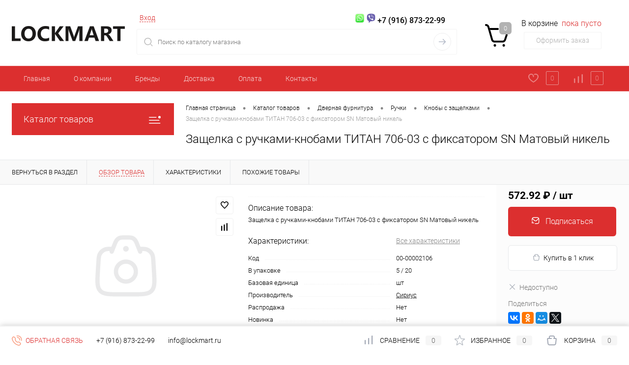

--- FILE ---
content_type: text/html; charset=UTF-8
request_url: https://lockmart.ru/catalog/dvernaya_furnitura/ruchki/knoby_s_zashchelkami/zashchelka_s_ruchkami_knobami_sirius_706_03_s_fiksatorom_sn_matovyy_nikel.html
body_size: 31875
content:
<!DOCTYPE html>
<html lang="ru">
	<head>
		<meta charset="UTF-8">
		<meta name="format-detection" content="telephone=no">
		<meta name="viewport" content="width=device-width, initial-scale=1, maximum-scale=1, user-scalable=0"/>
		<link rel="shortcut icon" type="image/x-icon" href="/favicon.ico?v=1684775739" />
		<meta http-equiv="X-UA-Compatible" content="IE=edge">
		<meta name="theme-color" content="#3498db">
		<meta http-equiv="Content-Type" content="text/html; charset=UTF-8" />
<meta name="robots" content="index, follow" />
<meta name="description" content="Защелка с ручками-кнобами ТИТАН 706-03 с фиксатором SN Матовый никель  100% наличие. Быстрая доставка. Гарантия качества. Интернет магазин №1 в России" />
<link href="/bitrix/cache/css/s1/dresscode/kernel_main/kernel_main_v1.css?170722797523659" type="text/css"  rel="stylesheet" />
<link href="/bitrix/js/ui/design-tokens/dist/ui.design-tokens.min.css?170705137622911" type="text/css"  rel="stylesheet" />
<link href="/bitrix/js/ui/fonts/opensans/ui.font.opensans.min.css?16845067612320" type="text/css"  rel="stylesheet" />
<link href="/bitrix/js/main/popup/dist/main.popup.bundle.min.css?168910664526598" type="text/css"  rel="stylesheet" />
<link href="/bitrix/cache/css/s1/dresscode/page_fde07bd46071f31b6b1f5de33c0c6587/page_fde07bd46071f31b6b1f5de33c0c6587_v1.css?170722371485245" type="text/css"  rel="stylesheet" />
<link href="/bitrix/cache/css/s1/dresscode/template_12a24e1ddd11eefbeeb92f2505a3a9c2/template_12a24e1ddd11eefbeeb92f2505a3a9c2_v1.css?1707223649265446" type="text/css"  data-template-style="true" rel="stylesheet" />
<link href="/bitrix/panel/main/popup.min.css?168450677820774" type="text/css"  data-template-style="true"  rel="stylesheet" />
<script>if(!window.BX)window.BX={};if(!window.BX.message)window.BX.message=function(mess){if(typeof mess==='object'){for(let i in mess) {BX.message[i]=mess[i];} return true;}};</script>
<script>(window.BX||top.BX).message({'pull_server_enabled':'N','pull_config_timestamp':'0','pull_guest_mode':'N','pull_guest_user_id':'0'});(window.BX||top.BX).message({'PULL_OLD_REVISION':'Для продолжения корректной работы с сайтом необходимо перезагрузить страницу.'});</script>
<script>(window.BX||top.BX).message({'JS_CORE_LOADING':'Загрузка...','JS_CORE_NO_DATA':'- Нет данных -','JS_CORE_WINDOW_CLOSE':'Закрыть','JS_CORE_WINDOW_EXPAND':'Развернуть','JS_CORE_WINDOW_NARROW':'Свернуть в окно','JS_CORE_WINDOW_SAVE':'Сохранить','JS_CORE_WINDOW_CANCEL':'Отменить','JS_CORE_WINDOW_CONTINUE':'Продолжить','JS_CORE_H':'ч','JS_CORE_M':'м','JS_CORE_S':'с','JSADM_AI_HIDE_EXTRA':'Скрыть лишние','JSADM_AI_ALL_NOTIF':'Показать все','JSADM_AUTH_REQ':'Требуется авторизация!','JS_CORE_WINDOW_AUTH':'Войти','JS_CORE_IMAGE_FULL':'Полный размер'});</script>

<script src="/bitrix/js/main/core/core.min.js?1707051344223197"></script>

<script>BX.Runtime.registerExtension({'name':'main.core','namespace':'BX','loaded':true});</script>
<script>BX.setJSList(['/bitrix/js/main/core/core_ajax.js','/bitrix/js/main/core/core_promise.js','/bitrix/js/main/polyfill/promise/js/promise.js','/bitrix/js/main/loadext/loadext.js','/bitrix/js/main/loadext/extension.js','/bitrix/js/main/polyfill/promise/js/promise.js','/bitrix/js/main/polyfill/find/js/find.js','/bitrix/js/main/polyfill/includes/js/includes.js','/bitrix/js/main/polyfill/matches/js/matches.js','/bitrix/js/ui/polyfill/closest/js/closest.js','/bitrix/js/main/polyfill/fill/main.polyfill.fill.js','/bitrix/js/main/polyfill/find/js/find.js','/bitrix/js/main/polyfill/matches/js/matches.js','/bitrix/js/main/polyfill/core/dist/polyfill.bundle.js','/bitrix/js/main/core/core.js','/bitrix/js/main/polyfill/intersectionobserver/js/intersectionobserver.js','/bitrix/js/main/lazyload/dist/lazyload.bundle.js','/bitrix/js/main/polyfill/core/dist/polyfill.bundle.js','/bitrix/js/main/parambag/dist/parambag.bundle.js']);
</script>
<script>BX.Runtime.registerExtension({'name':'fx','namespace':'window','loaded':true});</script>
<script>BX.Runtime.registerExtension({'name':'ui.design-tokens','namespace':'window','loaded':true});</script>
<script>BX.Runtime.registerExtension({'name':'main.pageobject','namespace':'window','loaded':true});</script>
<script>(window.BX||top.BX).message({'JS_CORE_LOADING':'Загрузка...','JS_CORE_NO_DATA':'- Нет данных -','JS_CORE_WINDOW_CLOSE':'Закрыть','JS_CORE_WINDOW_EXPAND':'Развернуть','JS_CORE_WINDOW_NARROW':'Свернуть в окно','JS_CORE_WINDOW_SAVE':'Сохранить','JS_CORE_WINDOW_CANCEL':'Отменить','JS_CORE_WINDOW_CONTINUE':'Продолжить','JS_CORE_H':'ч','JS_CORE_M':'м','JS_CORE_S':'с','JSADM_AI_HIDE_EXTRA':'Скрыть лишние','JSADM_AI_ALL_NOTIF':'Показать все','JSADM_AUTH_REQ':'Требуется авторизация!','JS_CORE_WINDOW_AUTH':'Войти','JS_CORE_IMAGE_FULL':'Полный размер'});</script>
<script>BX.Runtime.registerExtension({'name':'window','namespace':'window','loaded':true});</script>
<script>BX.Runtime.registerExtension({'name':'ui.fonts.opensans','namespace':'window','loaded':true});</script>
<script>BX.Runtime.registerExtension({'name':'main.popup','namespace':'BX.Main','loaded':true});</script>
<script>BX.Runtime.registerExtension({'name':'popup','namespace':'window','loaded':true});</script>
<script>(window.BX||top.BX).message({'AMPM_MODE':false});(window.BX||top.BX).message({'MONTH_1':'Январь','MONTH_2':'Февраль','MONTH_3':'Март','MONTH_4':'Апрель','MONTH_5':'Май','MONTH_6':'Июнь','MONTH_7':'Июль','MONTH_8':'Август','MONTH_9':'Сентябрь','MONTH_10':'Октябрь','MONTH_11':'Ноябрь','MONTH_12':'Декабрь','MONTH_1_S':'января','MONTH_2_S':'февраля','MONTH_3_S':'марта','MONTH_4_S':'апреля','MONTH_5_S':'мая','MONTH_6_S':'июня','MONTH_7_S':'июля','MONTH_8_S':'августа','MONTH_9_S':'сентября','MONTH_10_S':'октября','MONTH_11_S':'ноября','MONTH_12_S':'декабря','MON_1':'янв','MON_2':'фев','MON_3':'мар','MON_4':'апр','MON_5':'мая','MON_6':'июн','MON_7':'июл','MON_8':'авг','MON_9':'сен','MON_10':'окт','MON_11':'ноя','MON_12':'дек','DAY_OF_WEEK_0':'Воскресенье','DAY_OF_WEEK_1':'Понедельник','DAY_OF_WEEK_2':'Вторник','DAY_OF_WEEK_3':'Среда','DAY_OF_WEEK_4':'Четверг','DAY_OF_WEEK_5':'Пятница','DAY_OF_WEEK_6':'Суббота','DOW_0':'Вс','DOW_1':'Пн','DOW_2':'Вт','DOW_3':'Ср','DOW_4':'Чт','DOW_5':'Пт','DOW_6':'Сб','FD_SECOND_AGO_0':'#VALUE# секунд назад','FD_SECOND_AGO_1':'#VALUE# секунду назад','FD_SECOND_AGO_10_20':'#VALUE# секунд назад','FD_SECOND_AGO_MOD_1':'#VALUE# секунду назад','FD_SECOND_AGO_MOD_2_4':'#VALUE# секунды назад','FD_SECOND_AGO_MOD_OTHER':'#VALUE# секунд назад','FD_SECOND_DIFF_0':'#VALUE# секунд','FD_SECOND_DIFF_1':'#VALUE# секунда','FD_SECOND_DIFF_10_20':'#VALUE# секунд','FD_SECOND_DIFF_MOD_1':'#VALUE# секунда','FD_SECOND_DIFF_MOD_2_4':'#VALUE# секунды','FD_SECOND_DIFF_MOD_OTHER':'#VALUE# секунд','FD_SECOND_SHORT':'#VALUE#с','FD_MINUTE_AGO_0':'#VALUE# минут назад','FD_MINUTE_AGO_1':'#VALUE# минуту назад','FD_MINUTE_AGO_10_20':'#VALUE# минут назад','FD_MINUTE_AGO_MOD_1':'#VALUE# минуту назад','FD_MINUTE_AGO_MOD_2_4':'#VALUE# минуты назад','FD_MINUTE_AGO_MOD_OTHER':'#VALUE# минут назад','FD_MINUTE_DIFF_0':'#VALUE# минут','FD_MINUTE_DIFF_1':'#VALUE# минута','FD_MINUTE_DIFF_10_20':'#VALUE# минут','FD_MINUTE_DIFF_MOD_1':'#VALUE# минута','FD_MINUTE_DIFF_MOD_2_4':'#VALUE# минуты','FD_MINUTE_DIFF_MOD_OTHER':'#VALUE# минут','FD_MINUTE_0':'#VALUE# минут','FD_MINUTE_1':'#VALUE# минуту','FD_MINUTE_10_20':'#VALUE# минут','FD_MINUTE_MOD_1':'#VALUE# минуту','FD_MINUTE_MOD_2_4':'#VALUE# минуты','FD_MINUTE_MOD_OTHER':'#VALUE# минут','FD_MINUTE_SHORT':'#VALUE#мин','FD_HOUR_AGO_0':'#VALUE# часов назад','FD_HOUR_AGO_1':'#VALUE# час назад','FD_HOUR_AGO_10_20':'#VALUE# часов назад','FD_HOUR_AGO_MOD_1':'#VALUE# час назад','FD_HOUR_AGO_MOD_2_4':'#VALUE# часа назад','FD_HOUR_AGO_MOD_OTHER':'#VALUE# часов назад','FD_HOUR_DIFF_0':'#VALUE# часов','FD_HOUR_DIFF_1':'#VALUE# час','FD_HOUR_DIFF_10_20':'#VALUE# часов','FD_HOUR_DIFF_MOD_1':'#VALUE# час','FD_HOUR_DIFF_MOD_2_4':'#VALUE# часа','FD_HOUR_DIFF_MOD_OTHER':'#VALUE# часов','FD_HOUR_SHORT':'#VALUE#ч','FD_YESTERDAY':'вчера','FD_TODAY':'сегодня','FD_TOMORROW':'завтра','FD_DAY_AGO_0':'#VALUE# дней назад','FD_DAY_AGO_1':'#VALUE# день назад','FD_DAY_AGO_10_20':'#VALUE# дней назад','FD_DAY_AGO_MOD_1':'#VALUE# день назад','FD_DAY_AGO_MOD_2_4':'#VALUE# дня назад','FD_DAY_AGO_MOD_OTHER':'#VALUE# дней назад','FD_DAY_DIFF_0':'#VALUE# дней','FD_DAY_DIFF_1':'#VALUE# день','FD_DAY_DIFF_10_20':'#VALUE# дней','FD_DAY_DIFF_MOD_1':'#VALUE# день','FD_DAY_DIFF_MOD_2_4':'#VALUE# дня','FD_DAY_DIFF_MOD_OTHER':'#VALUE# дней','FD_DAY_AT_TIME':'#DAY# в #TIME#','FD_DAY_SHORT':'#VALUE#д','FD_MONTH_AGO_0':'#VALUE# месяцев назад','FD_MONTH_AGO_1':'#VALUE# месяц назад','FD_MONTH_AGO_10_20':'#VALUE# месяцев назад','FD_MONTH_AGO_MOD_1':'#VALUE# месяц назад','FD_MONTH_AGO_MOD_2_4':'#VALUE# месяца назад','FD_MONTH_AGO_MOD_OTHER':'#VALUE# месяцев назад','FD_MONTH_DIFF_0':'#VALUE# месяцев','FD_MONTH_DIFF_1':'#VALUE# месяц','FD_MONTH_DIFF_10_20':'#VALUE# месяцев','FD_MONTH_DIFF_MOD_1':'#VALUE# месяц','FD_MONTH_DIFF_MOD_2_4':'#VALUE# месяца','FD_MONTH_DIFF_MOD_OTHER':'#VALUE# месяцев','FD_MONTH_SHORT':'#VALUE#мес','FD_YEARS_AGO_0':'#VALUE# лет назад','FD_YEARS_AGO_1':'#VALUE# год назад','FD_YEARS_AGO_10_20':'#VALUE# лет назад','FD_YEARS_AGO_MOD_1':'#VALUE# год назад','FD_YEARS_AGO_MOD_2_4':'#VALUE# года назад','FD_YEARS_AGO_MOD_OTHER':'#VALUE# лет назад','FD_YEARS_DIFF_0':'#VALUE# лет','FD_YEARS_DIFF_1':'#VALUE# год','FD_YEARS_DIFF_10_20':'#VALUE# лет','FD_YEARS_DIFF_MOD_1':'#VALUE# год','FD_YEARS_DIFF_MOD_2_4':'#VALUE# года','FD_YEARS_DIFF_MOD_OTHER':'#VALUE# лет','FD_YEARS_SHORT_0':'#VALUE#л','FD_YEARS_SHORT_1':'#VALUE#г','FD_YEARS_SHORT_10_20':'#VALUE#л','FD_YEARS_SHORT_MOD_1':'#VALUE#г','FD_YEARS_SHORT_MOD_2_4':'#VALUE#г','FD_YEARS_SHORT_MOD_OTHER':'#VALUE#л','CAL_BUTTON':'Выбрать','CAL_TIME_SET':'Установить время','CAL_TIME':'Время','FD_LAST_SEEN_TOMORROW':'завтра в #TIME#','FD_LAST_SEEN_NOW':'только что','FD_LAST_SEEN_TODAY':'сегодня в #TIME#','FD_LAST_SEEN_YESTERDAY':'вчера в #TIME#','FD_LAST_SEEN_MORE_YEAR':'более года назад'});</script>
<script type="extension/settings" data-extension="main.date">{"formats":{"FORMAT_DATE":"DD.MM.YYYY","FORMAT_DATETIME":"DD.MM.YYYY HH:MI:SS","SHORT_DATE_FORMAT":"d.m.Y","MEDIUM_DATE_FORMAT":"j M Y","LONG_DATE_FORMAT":"j F Y","DAY_MONTH_FORMAT":"j F","DAY_SHORT_MONTH_FORMAT":"j M","SHORT_DAY_OF_WEEK_MONTH_FORMAT":"D, j F","SHORT_DAY_OF_WEEK_SHORT_MONTH_FORMAT":"D, j M","DAY_OF_WEEK_MONTH_FORMAT":"l, j F","FULL_DATE_FORMAT":"l, j F Y","SHORT_TIME_FORMAT":"H:i","LONG_TIME_FORMAT":"H:i:s"}}</script>
<script>BX.Runtime.registerExtension({'name':'main.date','namespace':'BX.Main','loaded':true});</script>
<script>(window.BX||top.BX).message({'WEEK_START':'1'});</script>
<script>BX.Runtime.registerExtension({'name':'date','namespace':'window','loaded':true});</script>
<script>BX.Runtime.registerExtension({'name':'currency.currency-core','namespace':'BX.Currency','loaded':true});</script>
<script>BX.Runtime.registerExtension({'name':'currency','namespace':'window','loaded':true});</script>
<script>(window.BX||top.BX).message({'LANGUAGE_ID':'ru','FORMAT_DATE':'DD.MM.YYYY','FORMAT_DATETIME':'DD.MM.YYYY HH:MI:SS','COOKIE_PREFIX':'LOCKMART_SM','SERVER_TZ_OFFSET':'10800','UTF_MODE':'Y','SITE_ID':'s1','SITE_DIR':'/','USER_ID':'','SERVER_TIME':'1769204559','USER_TZ_OFFSET':'0','USER_TZ_AUTO':'Y','bitrix_sessid':'d99031f42966b4a6c01c5b515add1c45'});</script>


<script  src="/bitrix/cache/js/s1/dresscode/kernel_main/kernel_main_v1.js?1707227975192339"></script>
<script src="/bitrix/js/pull/protobuf/protobuf.min.js?168450584076433"></script>
<script src="/bitrix/js/pull/protobuf/model.min.js?168450584014190"></script>
<script src="/bitrix/js/main/core/core_promise.min.js?16845058322490"></script>
<script src="/bitrix/js/rest/client/rest.client.min.js?16845058419240"></script>
<script src="/bitrix/js/pull/client/pull.client.min.js?170705136349554"></script>
<script src="/bitrix/js/main/popup/dist/main.popup.bundle.min.js?170705134365824"></script>
<script src="/bitrix/js/currency/currency-core/dist/currency-core.bundle.min.js?16845067373755"></script>
<script src="/bitrix/js/currency/core_currency.min.js?1684505835833"></script>
<script>BX.setJSList(['/bitrix/js/main/session.js','/bitrix/js/main/core/core_fx.js','/bitrix/js/main/pageobject/pageobject.js','/bitrix/js/main/core/core_window.js','/bitrix/js/main/date/main.date.js','/bitrix/js/main/core/core_date.js','/bitrix/js/main/utils.js','/bitrix/js/main/dd.js','/bitrix/js/main/core/core_uf.js','/bitrix/js/main/core/core_dd.js','/bitrix/js/main/core/core_tooltip.js','/bitrix/templates/dresscode/components/dresscode/catalog/.default/script.js','/bitrix/components/dresscode/catalog.item/templates/detail/script.js','/bitrix/components/dresscode/catalog.item/templates/detail/js/morePicturesCarousel.js','/bitrix/components/dresscode/catalog.item/templates/detail/js/pictureSlider.js','/bitrix/components/dresscode/catalog.item/templates/detail/js/zoomer.js','/bitrix/components/dresscode/catalog.item/templates/detail/js/tags.js','/bitrix/components/dresscode/catalog.item/templates/detail/js/plus.js','/bitrix/components/dresscode/catalog.item/templates/detail/js/tabs.js','/bitrix/components/dresscode/catalog.item/templates/detail/js/sku.js','/bitrix/templates/dresscode/components/bitrix/sale.products.gift/.default/script.js','/bitrix/templates/dresscode/js/jquery-1.11.0.min.js','/bitrix/templates/dresscode/js/jquery.easing.1.3.js','/bitrix/templates/dresscode/js/rangeSlider.js','/bitrix/templates/dresscode/js/maskedinput.js','/bitrix/templates/dresscode/js/system.js','/bitrix/templates/dresscode/js/topMenu.js','/bitrix/templates/dresscode/js/topSearch.js','/bitrix/templates/dresscode/js/dwCarousel.js','/bitrix/templates/dresscode/js/dwSlider.js','/bitrix/templates/dresscode/js/dwZoomer.js','/bitrix/templates/dresscode/js/dwTimer.js','/bitrix/components/dresscode/search.line/templates/version2/script.js','/bitrix/templates/dresscode/components/bitrix/menu/topMenu2/script.js','/bitrix/templates/dresscode/components/bitrix/menu/leftMenu/script.js','/bitrix/templates/dresscode/components/bitrix/catalog.bigdata.products/.default/script.js','/bitrix/components/dresscode/catalog.product.subscribe.online/templates/.default/script.js']);</script>
<script>BX.setCSSList(['/bitrix/js/main/core/css/core_date.css','/bitrix/js/main/core/css/core_uf.css','/bitrix/js/main/core/css/core_tooltip.css','/bitrix/templates/dresscode/components/dresscode/catalog/.default/style.css','/bitrix/components/dresscode/catalog.item/templates/detail/style.css','/bitrix/components/dresscode/catalog.item/templates/detail/css/review.css','/bitrix/components/dresscode/catalog.item/templates/detail/css/media.css','/bitrix/components/dresscode/catalog.item/templates/detail/css/set.css','/bitrix/templates/dresscode/components/bitrix/sale.products.gift/.default/style.css','/bitrix/templates/dresscode/components/bitrix/system.pagenavigation/round/style.css','/bitrix/templates/dresscode/fonts/roboto/roboto.css','/bitrix/templates/dresscode/themes/white/custom/style.css','/bitrix/templates/dresscode/headers/header3/css/style.css','/bitrix/templates/dresscode/headers/header3/css/types/type2.css','/bitrix/components/dresscode/search.line/templates/version2/style.css','/bitrix/templates/dresscode/components/bitrix/sale.basket.basket.line/topCart3/style.css','/bitrix/templates/dresscode/components/bitrix/menu/topMenu2/style.css','/bitrix/components/dresscode/favorite.line/templates/version3/style.css','/bitrix/components/dresscode/compare.line/templates/version3/style.css','/bitrix/templates/dresscode/components/bitrix/menu/leftMenu/style.css','/bitrix/templates/dresscode/components/bitrix/menu/leftSubMenu/style.css','/bitrix/templates/dresscode/components/bitrix/news.list/leftNews/style.css','/bitrix/templates/dresscode/components/bitrix/subscribe.form/.default/style.css','/bitrix/templates/dresscode/components/bitrix/news.list/leftCollection/style.css','/bitrix/templates/dresscode/components/bitrix/news.list/leftBlog/style.css','/bitrix/templates/dresscode/components/bitrix/breadcrumb/.default/style.css','/bitrix/components/dresscode/products.by.filter/templates/.default/style.css','/bitrix/components/dresscode/catalog.viewed.product/templates/.default/style.css','/bitrix/templates/dresscode/components/bitrix/catalog.bigdata.products/.default/style.css','/bitrix/templates/dresscode/template_styles.css']);</script>
<!-- Yandex.Metrika counter --> <script data-skip-moving="true">    (function(m,e,t,r,i,k,a){m[i]=m[i]||function(){(m[i].a=m[i].a||[]).push(arguments)};    m[i].l=1*new Date();    for (var j = 0; j < document.scripts.length; j++) {if (document.scripts[j].src === r) { return; }}    k=e.createElement(t),a=e.getElementsByTagName(t)[0],k.async=1,k.src=r,a.parentNode.insertBefore(k,a)})    (window, document, "script", "https://mc.yandex.ru/metrika/tag.js", "ym");     ym(43093794, "init", {         clickmap:true,         trackLinks:true,         accurateTrackBounce:true,         webvisor:true    }); </script> <noscript><div><img src="https://mc.yandex.ru/watch/43093794" style="position:absolute; left:-9999px;" alt="" /></div></noscript> <!-- /Yandex.Metrika counter -->
<meta property="og:title" content="Защелка с ручками-кнобами ТИТАН 706-03 с фиксатором SN Матовый никель" />
<meta property="og:description" content="Защелка с ручками-кнобами ТИТАН 706-03 с фиксатором SN Матовый никель" />
<meta property="og:url" content="https://lockmart.ru/catalog/dvernaya_furnitura/ruchki/knoby_s_zashchelkami/zashchelka_s_ruchkami_knobami_sirius_706_03_s_fiksatorom_sn_matovyy_nikel.html" />
<meta property="og:type" content="website" />
<meta property="og:image" content="https://lockmart.ru/bitrix/templates/dresscode/images/empty.svg" />



<script  src="/bitrix/cache/js/s1/dresscode/template_c952a18f8db4e65dc168e8746532137a/template_c952a18f8db4e65dc168e8746532137a_v1.js?1707223649192482"></script>
<script  src="/bitrix/cache/js/s1/dresscode/page_b97cc0699f60528243446fe60b7faa9d/page_b97cc0699f60528243446fe60b7faa9d_v1.js?170722371437190"></script>
<script>var _ba = _ba || []; _ba.push(["aid", "feb2fb5b8be8030bba9f21a672369ccc"]); _ba.push(["host", "lockmart.ru"]); (function() {var ba = document.createElement("script"); ba.type = "text/javascript"; ba.async = true;ba.src = (document.location.protocol == "https:" ? "https://" : "http://") + "bitrix.info/ba.js";var s = document.getElementsByTagName("script")[0];s.parentNode.insertBefore(ba, s);})();</script>


		<title>Купить Защелка с ручками-кнобами ТИТАН 706-03 с фиксатором SN Матовый никель Сириус  по лучшей цене с доставкой - интернет магазин №1 в России</title>
	</head>
	<body class="loading  panels_white">
		<div id="panel">
					</div>
		<div id="foundation">
			<div id="headerLayout">
	<div id="subHeader3">
		<div class="limiter">
			<div class="subTable">
				<div class="subTableColumn">
					<div class="subTableContainer">
						<div id="logo">
								<a href="/"><img src="/bitrix/templates/dresscode/images/logo.png?v=1684697825" alt=""></a>
						</div>
						<div id="geoPosition">
							<ul>
															</ul>
						</div>
					</div>
				</div>
				<div class="subTableColumn">
					<div class="subTableContainer">
						<div id="topHeading">
							<div class="vertical">
								<p>Дверная и мебельная фурнитура оптом</p>							</div>
						</div>
					</div>
				</div>
				<div class="subTableColumn">
					<div class="subTableContainer">
						<div id="topTools">
							<div id="topToolsLeft">
								<ul>
										<li class="top-auth-login"><a href="/auth/?backurl=/catalog/dvernaya_furnitura/ruchki/knoby_s_zashchelkami/zashchelka_s_ruchkami_knobami_sirius_706_03_s_fiksatorom_sn_matovyy_nikel.html">Вход</a></li>
	<!--<li class="top-auth-register"><a href="/auth/?register=yes&amp;backurl=/catalog/dvernaya_furnitura/ruchki/knoby_s_zashchelkami/zashchelka_s_ruchkami_knobami_sirius_706_03_s_fiksatorom_sn_matovyy_nikel.html">Регистрация</a></li>-->
								</ul>
							</div>
							<div id="topToolsRight">
								 								 <a target="_blank" href="https://wa.me/79168732299"> <img src="/bitrix/templates/dresscode/images/whatsapp2.png" style=" width: 20px;"></a> <a target="_blank" href="https://viber.click/79168732299"> <img src="/bitrix/templates/dresscode/images/viber2.png" style=" width: 20px;"></a>
 <span class="heading">+7 (916) 873-22-99</span> 							</div>
						</div>
						<div id="topSearchLine">
							<div id="topSearch2">
	<form action="/search/" method="GET" id="topSearchForm">
		<div class="searchContainerInner">
			<div class="searchContainer">
				<div class="searchColumn">
					<input type="text" name="q" value="" autocomplete="off" placeholder="Поиск по каталогу магазина" id="searchQuery">
				</div>
				<div class="searchColumn">
					<input type="submit" name="send" value="Y" id="goSearch">
					<input type="hidden" name="r" value="Y">
				</div>
			</div>
		</div>
	</form>
</div>
<div id="searchResult"></div>
<div id="searchOverlap"></div>
<script>
	var searchAjaxPath = "/bitrix/components/dresscode/search.line/ajax.php";
	var searchProductParams = '{"COMPONENT_TEMPLATE":"version2","IBLOCK_TYPE":"catalog","IBLOCK_ID":"16","CACHE_TYPE":"A","CACHE_TIME":"3600000","PRICE_CODE":["\u041e\u043f\u0442 -4%","\u0420\u043e\u0437\u043d\u0438\u0446\u0430"],"CONVERT_CURRENCY":"Y","CURRENCY_ID":"RUB","PROPERTY_CODE":["OFFERS","CML2_ARTICLE","ATT_BRAND","TOTAL_OUTPUT_POWER","VID_ZASTECHKI","VID_SUMKI","VIDEO","VYSOTA_RUCHEK","WARRANTY","OTSEKOV","CONVECTION","NAZNAZHENIE","BULK","PODKLADKA","SEASON","REF","COUNTRY_BRAND","SKU_COLOR","DELIVERY","PICKUP","COLLECTION","USER_ID","BLOG_POST_ID","MORE_PROPERTIES","BLOG_COMMENTS_CNT","VOTE_COUNT","SHOW_MENU","SIMILAR_PRODUCT","RATING","RELATED_PRODUCT","VOTE_SUM","COLOR","ZOOM2","BATTERY_LIFE","SWITCH","GRAF_PROC","LENGTH_OF_CORD","DISPLAY","LOADING_LAUNDRY","FULL_HD_VIDEO_RECORD","INTERFACE","COMPRESSORS","Number_of_Outlets","MAX_RESOLUTION_VIDEO","MAX_BUS_FREQUENCY","MAX_RESOLUTION","FREEZER","POWER_SUB","POWER","HARD_DRIVE_SPACE","MEMORY","OS","ZOOM","PAPER_FEED","SUPPORTED_STANDARTS","VIDEO_FORMAT","SUPPORT_2SIM","MP3","ETHERNET_PORTS","MATRIX","CAMERA","PHOTOSENSITIVITY","DEFROST","SPEED_WIFI","SPIN_SPEED","PRINT_SPEED","SOCKET","IMAGE_STABILIZER","GSM","SIM","TYPE","MEMORY_CARD","TYPE_BODY","TYPE_MOUSE","TYPE_PRINT","CONNECTION","TYPE_OF_CONTROL","TYPE_DISPLAY","TYPE2","REFRESH_RATE","RANGE","AMOUNT_MEMORY","MEMORY_CAPACITY","VIDEO_BRAND","DIAGONAL","RESOLUTION","TOUCH","CORES","LINE_PROC","PROCESSOR","CLOCK_SPEED","TYPE_PROCESSOR","PROCESSOR_SPEED","HARD_DRIVE","HARD_DRIVE_TYPE","Number_of_memory_slots","MAXIMUM_MEMORY_FREQUENCY","TYPE_MEMORY","BLUETOOTH","FM","GPS","HDMI","SMART_TV","USB","WIFI","FLASH","ROTARY_DISPLAY","SUPPORT_3D","SUPPORT_3G","WITH_COOLER","FINGERPRINT","PROFILE","GAS_CONTROL","GRILL","GENRE","INTAKE_POWER","SURFACE_COATING","brand_tyres","SEASONOST","DUST_COLLECTION","DRYING","REMOVABLE_TOP_COVER","CONTROL","FINE_FILTER","FORM_FAKTOR",""],"HIDE_NOT_AVAILABLE":"N","HIDE_MEASURES":"N","CONVERT_CASE":"N","STEMMING":"N","LAZY_LOAD_PICTURES":"N","~COMPONENT_TEMPLATE":"version2","~IBLOCK_TYPE":"catalog","~IBLOCK_ID":"16","~CACHE_TYPE":"A","~CACHE_TIME":"3600000","~PRICE_CODE":["\u041e\u043f\u0442 -4%","\u0420\u043e\u0437\u043d\u0438\u0446\u0430"],"~CONVERT_CURRENCY":"Y","~CURRENCY_ID":"RUB","~PROPERTY_CODE":["OFFERS","CML2_ARTICLE","ATT_BRAND","TOTAL_OUTPUT_POWER","VID_ZASTECHKI","VID_SUMKI","VIDEO","VYSOTA_RUCHEK","WARRANTY","OTSEKOV","CONVECTION","NAZNAZHENIE","BULK","PODKLADKA","SEASON","REF","COUNTRY_BRAND","SKU_COLOR","DELIVERY","PICKUP","COLLECTION","USER_ID","BLOG_POST_ID","MORE_PROPERTIES","BLOG_COMMENTS_CNT","VOTE_COUNT","SHOW_MENU","SIMILAR_PRODUCT","RATING","RELATED_PRODUCT","VOTE_SUM","COLOR","ZOOM2","BATTERY_LIFE","SWITCH","GRAF_PROC","LENGTH_OF_CORD","DISPLAY","LOADING_LAUNDRY","FULL_HD_VIDEO_RECORD","INTERFACE","COMPRESSORS","Number_of_Outlets","MAX_RESOLUTION_VIDEO","MAX_BUS_FREQUENCY","MAX_RESOLUTION","FREEZER","POWER_SUB","POWER","HARD_DRIVE_SPACE","MEMORY","OS","ZOOM","PAPER_FEED","SUPPORTED_STANDARTS","VIDEO_FORMAT","SUPPORT_2SIM","MP3","ETHERNET_PORTS","MATRIX","CAMERA","PHOTOSENSITIVITY","DEFROST","SPEED_WIFI","SPIN_SPEED","PRINT_SPEED","SOCKET","IMAGE_STABILIZER","GSM","SIM","TYPE","MEMORY_CARD","TYPE_BODY","TYPE_MOUSE","TYPE_PRINT","CONNECTION","TYPE_OF_CONTROL","TYPE_DISPLAY","TYPE2","REFRESH_RATE","RANGE","AMOUNT_MEMORY","MEMORY_CAPACITY","VIDEO_BRAND","DIAGONAL","RESOLUTION","TOUCH","CORES","LINE_PROC","PROCESSOR","CLOCK_SPEED","TYPE_PROCESSOR","PROCESSOR_SPEED","HARD_DRIVE","HARD_DRIVE_TYPE","Number_of_memory_slots","MAXIMUM_MEMORY_FREQUENCY","TYPE_MEMORY","BLUETOOTH","FM","GPS","HDMI","SMART_TV","USB","WIFI","FLASH","ROTARY_DISPLAY","SUPPORT_3D","SUPPORT_3G","WITH_COOLER","FINGERPRINT","PROFILE","GAS_CONTROL","GRILL","GENRE","INTAKE_POWER","SURFACE_COATING","brand_tyres","SEASONOST","DUST_COLLECTION","DRYING","REMOVABLE_TOP_COVER","CONTROL","FINE_FILTER","FORM_FAKTOR",""],"~HIDE_NOT_AVAILABLE":"N","~HIDE_MEASURES":"N","~CONVERT_CASE":"N","~STEMMING":"N","~LAZY_LOAD_PICTURES":"N"}';
</script>
						</div>
					</div>
				</div>
				<div class="subTableColumn">
					<div class="subTableContainer">
						<div class="cart">
							<div id="flushTopCart">
								<!--'start_frame_cache_FKauiI'--><div class="cartTable">
	<div class="cartTableColumn">
		<div class="cartIcon">
			<a class="countLink">
				<span class="count">0</span>
			</a>
		</div>
	</div>
	<div class="cartTableColumn">
		<div class="cartToolsRow">
			<a class="heading">
				<span class="cartLabel">
					В корзине				</span>
				<span class="total">
											пока пусто									</span>
			</a>
		</div>
		<div class="cartToolsRow">
			<a class="order">
				Оформить заказ			</a>
		</div>
	</div>
</div>
<script>
	window.topCartTemplate = "topCart3";
</script>
<!--'end_frame_cache_FKauiI'-->							</div>
						</div>
					</div>
				</div>
			</div>
		</div>
	</div>
	<div id="subHeaderLine" class="color_theme">
		<div class="limiter">
			<div class="subLineContainer">
				<div class="subLineLeft">
						<ul id="subMenu">
									<li><a href="/">Главная</a></li>
												<li><a href="/about/">О компании</a></li>
												<li><a href="/brands/">Бренды</a></li>
												<li><a href="/about/delivery/">Доставка</a></li>
												<li><a href="/about/howto/">Оплата</a></li>
												<li><a href="/about/contacts/">Контакты</a></li>
						</ul>
				</div>
				<div class="subLineRight">
					<div class="topWishlist">
						<div id="flushTopwishlist">
							<!--'start_frame_cache_zkASNO'-->
<a class="text">
	<span class="icon"></span>
	<span class="label">Избранное</span>
	<span class="value">0</span>
</a>

<script>
	window.wishListTemplate = "version3";
</script>
<!--'end_frame_cache_zkASNO'-->						</div>
					</div>
					<div class="topCompare">
						<div id="flushTopCompare">
							<!--'start_frame_cache_yqTuxz'-->
<a class="text">
	<span class="icon"></span>
	<span class="label">Сравнение</span>
	<span class="value">0</span>
</a>

<script>
	window.compareTemplate = "version3";
</script>
<!--'end_frame_cache_yqTuxz'-->						</div>
					</div>
				</div>
			</div>
		</div>
	</div>
</div>			<div id="main" class="color_white">
				<div class="limiter">
					<div class="compliter">
													<div id="left">
	<a href="/catalog/" class="heading orange menuRolled" id="catalogMenuHeading">Каталог товаров<ins></ins></a>
	<div class="collapsed">
					<ul id="leftMenu">
							<li class="eChild allow-dropdown nested">
					<a href="/catalog/dvernaya_furnitura/" class="menuLink">
						<span class="tb">
								<span class="pc no-image">
																		<span class="back"></span>
								</span>
							<span class="tx">
								<span class="link-title">Дверная фурнитура</span>
								<span class="dropdown btn-simple btn-micro"></span>
							</span>
						</span>
					</a>
											<div class="drop">
																						<ul class="menuItems">
																			<li>
																						<a href="/catalog/dvernaya_furnitura/birki_/" class="menuLink">
												<span class="link-title">Бирки </span>
												<small>5</small>
																							</a>
										</li>
																													<li>
																						<a href="/catalog/dvernaya_furnitura/klyuchnitsy/" class="menuLink">
												<span class="link-title">Ключницы</span>
												<small>3</small>
																							</a>
										</li>
																													<li>
																						<a href="/catalog/dvernaya_furnitura/pruzhiny_dvernye/" class="menuLink">
												<span class="link-title">Пружины дверные</span>
												<small>8</small>
																							</a>
										</li>
																													<li>
																						<a href="/catalog/dvernaya_furnitura/bronenakladki/" class="menuLink">
												<span class="link-title">Броненакладки</span>
												<small>4</small>
																							</a>
										</li>
																													<li>
																						<a href="/catalog/dvernaya_furnitura/vertushki/" class="menuLink">
												<span class="link-title">Вертушки</span>
												<small>4</small>
																							</a>
										</li>
																													<li>
																						<a href="/catalog/dvernaya_furnitura/glazki/" class="menuLink">
												<span class="link-title">Глазки</span>
												<small>39</small>
																							</a>
										</li>
																													<li>
																						<a href="/catalog/dvernaya_furnitura/dovodchiki/" class="menuLink">
												<span class="link-title">Доводчики</span>
												<small>82</small>
																							</a>
										</li>
																													<li>
																						<a href="/catalog/dvernaya_furnitura/zadvizhki/" class="menuLink">
												<span class="link-title">Задвижки</span>
												<small>53</small>
																							</a>
										</li>
																													<li>
																						<a href="/catalog/dvernaya_furnitura/zamki/" class="menuLink">
												<span class="link-title">Замки</span>
												<small>932</small>
																							</a>
										</li>
																													<li>
																						<a href="/catalog/dvernaya_furnitura/zashchelki_vreznye/" class="menuLink">
												<span class="link-title">Защелки врезные</span>
												<small>224</small>
																							</a>
										</li>
																													<li>
																						<a href="/catalog/dvernaya_furnitura/kryuchki_nakidnye/" class="menuLink">
												<span class="link-title">Крючки накидные</span>
												<small>23</small>
																							</a>
										</li>
																													<li>
																						<a href="/catalog/dvernaya_furnitura/mekhanizmy_dlya_razdvizhnykh_dvrey/" class="menuLink">
												<span class="link-title">Механизмы для раздвижных дврей</span>
												<small>6</small>
																							</a>
										</li>
																													<li>
																						<a href="/catalog/dvernaya_furnitura/nakladki/" class="menuLink">
												<span class="link-title">Накладки</span>
												<small>146</small>
																							</a>
										</li>
																													<li>
																						<a href="/catalog/dvernaya_furnitura/otvetnye_planki_/" class="menuLink">
												<span class="link-title">Ответные планки </span>
												<small>16</small>
																							</a>
										</li>
																													<li>
																						<a href="/catalog/dvernaya_furnitura/petli/" class="menuLink">
												<span class="link-title">Петли</span>
												<small>343</small>
																							</a>
										</li>
																													<li>
																						<a href="/catalog/dvernaya_furnitura/ruchki/" class="menuLink">
												<span class="link-title">Ручки</span>
												<small>710</small>
																							</a>
										</li>
																													<li>
																						<a href="/catalog/dvernaya_furnitura/styazhki/" class="menuLink">
												<span class="link-title">Стяжки</span>
												<small>12</small>
																							</a>
										</li>
																													<li>
																						<a href="/catalog/dvernaya_furnitura/upory/" class="menuLink">
												<span class="link-title">Упоры</span>
												<small>217</small>
																							</a>
										</li>
																													<li>
																						<a href="/catalog/dvernaya_furnitura/ushki_dlya_zamkov/" class="menuLink">
												<span class="link-title">Ушки для замков</span>
												<small>12</small>
																							</a>
										</li>
																													<li>
																						<a href="/catalog/dvernaya_furnitura/tsepochki/" class="menuLink">
												<span class="link-title">Цепочки</span>
												<small>8</small>
																							</a>
										</li>
																													<li>
																						<a href="/catalog/dvernaya_furnitura/tsilindrovye_mekhanizmy/" class="menuLink">
												<span class="link-title">Цилиндровые механизмы</span>
												<small>785</small>
																							</a>
										</li>
																													<li>
																						<a href="/catalog/dvernaya_furnitura/tsifry/" class="menuLink">
												<span class="link-title">Цифры</span>
												<small>86</small>
																							</a>
										</li>
																													<li>
																						<a href="/catalog/dvernaya_furnitura/shpingalety_tortsevye/" class="menuLink">
												<span class="link-title">Шпингалеты торцевые</span>
												<small>122</small>
																							</a>
										</li>
																													<li>
																						<a href="/catalog/dvernaya_furnitura/komplektuyushchie/" class="menuLink">
												<span class="link-title">Комплектующие</span>
												<small>15</small>
																							</a>
										</li>
																											</ul>
																				</div>
									</li>
							<li class="eChild allow-dropdown nested">
					<a href="/catalog/mebelnaya_furnitura/" class="menuLink">
						<span class="tb">
								<span class="pc no-image">
																		<span class="back"></span>
								</span>
							<span class="tx">
								<span class="link-title">Мебельная фурнитура</span>
								<span class="dropdown btn-simple btn-micro"></span>
							</span>
						</span>
					</a>
											<div class="drop">
																						<ul class="menuItems">
																			<li>
																						<a href="/catalog/mebelnaya_furnitura/zashchitnye_ugolki/" class="menuLink">
												<span class="link-title">Защитные уголки</span>
												<small>3</small>
																							</a>
										</li>
																													<li>
																						<a href="/catalog/mebelnaya_furnitura/podveski_mebelnye/" class="menuLink">
												<span class="link-title">Подвески мебельные</span>
												<small>7</small>
																							</a>
										</li>
																													<li>
																						<a href="/catalog/mebelnaya_furnitura/ugolki_mebelnye/" class="menuLink">
												<span class="link-title">Уголки мебельные</span>
												<small>13</small>
																							</a>
										</li>
																													<li>
																						<a href="/catalog/mebelnaya_furnitura/kryuchki_i_veshalki/" class="menuLink">
												<span class="link-title">Крючки и вешалки</span>
												<small>341</small>
																							</a>
										</li>
																													<li>
																						<a href="/catalog/mebelnaya_furnitura/voylochnye_nakladki/" class="menuLink">
												<span class="link-title">Войлочные накладки</span>
												<small>21</small>
																							</a>
										</li>
																													<li>
																						<a href="/catalog/mebelnaya_furnitura/gvozdi_obivochnye/" class="menuLink">
												<span class="link-title">Гвозди обивочные</span>
												<small>7</small>
																							</a>
										</li>
																													<li>
																						<a href="/catalog/mebelnaya_furnitura/dempfery/" class="menuLink">
												<span class="link-title">Демпферы</span>
												<small>22</small>
																							</a>
										</li>
																													<li>
																						<a href="/catalog/mebelnaya_furnitura/derzhateli_trub/" class="menuLink">
												<span class="link-title">Держатели труб</span>
												<small>5</small>
																							</a>
										</li>
																													<li>
																						<a href="/catalog/mebelnaya_furnitura/zaglushki_/" class="menuLink">
												<span class="link-title">Заглушки </span>
												<small>30</small>
																							</a>
										</li>
																													<li>
																						<a href="/catalog/mebelnaya_furnitura/zamki/" class="menuLink">
												<span class="link-title">Замки</span>
												<small>109</small>
																							</a>
										</li>
																													<li>
																						<a href="/catalog/mebelnaya_furnitura/zashchyelki/" class="menuLink">
												<span class="link-title">Защёлки</span>
												<small>4</small>
																							</a>
										</li>
																													<li>
																						<a href="/catalog/mebelnaya_furnitura/kolyesa/" class="menuLink">
												<span class="link-title">Колёса</span>
												<small>84</small>
																							</a>
										</li>
																													<li>
																						<a href="/catalog/mebelnaya_furnitura/magnity/" class="menuLink">
												<span class="link-title">Магниты</span>
												<small>29</small>
																							</a>
										</li>
																													<li>
																						<a href="/catalog/mebelnaya_furnitura/petli/" class="menuLink">
												<span class="link-title">Петли</span>
												<small>67</small>
																							</a>
										</li>
																													<li>
																						<a href="/catalog/mebelnaya_furnitura/podkladki_dlya_steklyannykh_stolov/" class="menuLink">
												<span class="link-title">Подкладки для стеклянных столов</span>
												<small>5</small>
																							</a>
										</li>
																													<li>
																						<a href="/catalog/mebelnaya_furnitura/ruchki/" class="menuLink">
												<span class="link-title">Ручки</span>
												<small>151</small>
																							</a>
										</li>
																													<li>
																						<a href="/catalog/mebelnaya_furnitura/furnitura_dlya_stekla_i_zerkal/" class="menuLink">
												<span class="link-title">Фурнитура для стекла и зеркал</span>
												<small>184</small>
																							</a>
										</li>
																											</ul>
																				</div>
									</li>
							<li class="eChild allow-dropdown nested">
					<a href="/catalog/okonnaya_furnitura_/" class="menuLink">
						<span class="tb">
								<span class="pc no-image">
																		<span class="back"></span>
								</span>
							<span class="tx">
								<span class="link-title">Оконная фурнитура </span>
								<span class="dropdown btn-simple btn-micro"></span>
							</span>
						</span>
					</a>
											<div class="drop">
																						<ul class="menuItems">
																			<li>
																						<a href="/catalog/okonnaya_furnitura_/zavertki_fortochnye/" class="menuLink">
												<span class="link-title">Завертки форточные</span>
												<small>13</small>
																							</a>
										</li>
																													<li>
																						<a href="/catalog/okonnaya_furnitura_/zamki/" class="menuLink">
												<span class="link-title">Замки</span>
												<small>9</small>
																							</a>
										</li>
																													<li>
																						<a href="/catalog/okonnaya_furnitura_/zashchyelki/" class="menuLink">
												<span class="link-title">Защёлки</span>
												<small>25</small>
																							</a>
										</li>
																													<li>
																						<a href="/catalog/okonnaya_furnitura_/ogranichiteli/" class="menuLink">
												<span class="link-title">Ограничители</span>
												<small>5</small>
																							</a>
										</li>
																													<li>
																						<a href="/catalog/okonnaya_furnitura_/petli/" class="menuLink">
												<span class="link-title">Петли</span>
												<small>23</small>
																							</a>
										</li>
																													<li>
																						<a href="/catalog/okonnaya_furnitura_/ruchki/" class="menuLink">
												<span class="link-title">Ручки</span>
												<small>113</small>
																							</a>
										</li>
																													<li>
																						<a href="/catalog/okonnaya_furnitura_/furnitura_dlya_moskitnykh_setok/" class="menuLink">
												<span class="link-title">Фурнитура для москитных сеток</span>
												<small>22</small>
																							</a>
										</li>
																											</ul>
																				</div>
									</li>
					</ul>
				<ul id="subLeftMenu">

									<li><a href="/new/">Новинки</a></li>
						
									<li><a href="/popular/">Популярные товары</a></li>
						
									<li><a href="/sale/">Распродажи и скидки</a></li>
						
									<li><a href="/recommend/">Рекомендуемые товары</a></li>
						
		
	</ul>
	</div>
		<div class="hiddenZone">
		<div id="specialBlockMoveContainer"></div>
				<div id="subscribe" class="sideBlock">
		    <div class="sideBlockContent">
			    <a class="heading" href="/personal/subscribe/">Подписка на новости магазина</a>
<p class="copy">Подпишитесь на рассылку и получайте свежие новости и акции нашего магазина. </p>				<script>if (window.location.hash != '' && window.location.hash != '#') top.BX.ajax.history.checkRedirectStart('bxajaxid', 'a207310caa0783c5fbe50a3e5fc1450a')</script><div id="comp_a207310caa0783c5fbe50a3e5fc1450a"><form action="/personal/subscribe/subscr_edit.php">
			<div class="hidden">
			<label for="sf_RUB_ID_1">
				<input type="checkbox" name="sf_RUB_ID[]" id="sf_RUB_ID_1" value="1" checked /> Новости магазина			</label>
		</div>
		<input type="text" name="sf_EMAIL" size="20" value="" placeholder="Адрес электронной почты" class="field">
	<input type="submit" name="OK" value="Подписаться" class="submit">
</form>
</div><script>if (top.BX.ajax.history.bHashCollision) top.BX.ajax.history.checkRedirectFinish('bxajaxid', 'a207310caa0783c5fbe50a3e5fc1450a');</script><script>top.BX.ready(BX.defer(function() {window.AJAX_PAGE_STATE = new top.BX.ajax.component('comp_a207310caa0783c5fbe50a3e5fc1450a'); top.BX.ajax.history.init(window.AJAX_PAGE_STATE);}))</script>			</div>
		</div>
		<div class="sideBlock banner">
			<!--
<a href="/stock/rasprodazha-elektroniki-i-bytovoy-tekhniki/"><img src="/bitrix/templates/dresscode/images/left_banner1.jpg" alt=""></a>
-->		</div>
		
		
		<div class="sideBlock banner">
			<!--
<a href="/collection/for_men/"><img src="/bitrix/templates/dresscode/images/left_banner2.jpg" alt=""></a>
-->		</div>
		</div>
</div>												<div id="right">
																<div id="breadcrumbs">
		<ul itemscope itemtype="https://schema.org/BreadcrumbList">	<li itemprop="itemListElement" itemscope itemtype="https://schema.org/ListItem">
		<a href="/" title="Главная страница" itemprop="item">
			<span itemprop="name">Главная страница</span>
			<meta itemprop="position" content="1">
		</a>
	</li>
	<li>
		<span class="arrow"> &bull; </span>
	</li>	<li itemprop="itemListElement" itemscope itemtype="https://schema.org/ListItem">
		<a href="/catalog/" title="Каталог товаров" itemprop="item">
			<span itemprop="name">Каталог товаров</span>
			<meta itemprop="position" content="2">
		</a>
	</li>
	<li>
		<span class="arrow"> &bull; </span>
	</li>	<li itemprop="itemListElement" itemscope itemtype="https://schema.org/ListItem">
		<a href="/catalog/dvernaya_furnitura/" title="Дверная фурнитура" itemprop="item">
			<span itemprop="name">Дверная фурнитура</span>
			<meta itemprop="position" content="3">
		</a>
	</li>
	<li>
		<span class="arrow"> &bull; </span>
	</li>	<li itemprop="itemListElement" itemscope itemtype="https://schema.org/ListItem">
		<a href="/catalog/dvernaya_furnitura/ruchki/" title="Ручки" itemprop="item">
			<span itemprop="name">Ручки</span>
			<meta itemprop="position" content="4">
		</a>
	</li>
	<li>
		<span class="arrow"> &bull; </span>
	</li>	<li itemprop="itemListElement" itemscope itemtype="https://schema.org/ListItem">
		<a href="/catalog/dvernaya_furnitura/ruchki/knoby_s_zashchelkami/" title="Кнобы с защелками" itemprop="item">
			<span itemprop="name">Кнобы с защелками</span>
			<meta itemprop="position" content="5">
		</a>
	</li>
	<li>
		<span class="arrow"> &bull; </span>
	</li>	<li itemprop="itemListElement" itemscope itemtype="https://schema.org/ListItem">
		<span itemprop="name" class="changeName">Защелка с ручками-кнобами ТИТАН 706-03 с фиксатором SN Матовый никель</span>
		<meta itemprop="position" content="6">
	</li>		</ul>
	</div>																<h1 class="changeName">Защелка с ручками-кнобами ТИТАН 706-03 с фиксатором SN Матовый никель</h1>
															<br />											</div>

				</div>
			</div>
		</div>
		<div id="bx_1762928987_3301">
		<div id="catalogElement" class="item" data-product-iblock-id="16" data-from-cache="N" data-convert-currency="Y" data-currency-id="RUB" data-hide-not-available="Y" data-currency="RUB" data-product-id="3301" data-iblock-id="17" data-prop-id="101" data-hide-measure="N" data-price-code="Опт -4%||Розница" data-deactivated="Y">
		<div id="elementSmallNavigation">
							<div class="tabs changeTabs">
											<div class="tab" data-id=""><a href="/catalog/dvernaya_furnitura/ruchki/knoby_s_zashchelkami/"><span>Вернуться в раздел</span></a></div>
											<div class="tab active" data-id="browse"><a href="#"><span>Обзор товара</span></a></div>
											<div class="tab disabled" data-id="complect"><a href="#"><span>Комплект</span></a></div>
											<div class="tab disabled" data-id="detailText"><a href="#"><span>Описание</span></a></div>
											<div class="tab" data-id="elementProperties"><a href="#"><span>Характеристики</span></a></div>
											<div class="tab disabled" data-id="related"><a href="#"><span>Аксессуары</span></a></div>
											<div class="tab disabled" data-id="catalogReviews"><a href="#"><span>Отзывы</span></a></div>
											<div class="tab" data-id="similar"><a href="#"><span>Похожие товары</span></a></div>
											<div class="tab disabled" data-id="stores"><a href="#"><span>Наличие</span></a></div>
											<div class="tab disabled" data-id="files"><a href="#"><span>Файлы</span></a></div>
											<div class="tab disabled" data-id="video"><a href="#"><span>Видео</span></a></div>
									</div>
					</div>
		<div id="tableContainer">
			<div id="elementNavigation" class="column">
									<div class="tabs changeTabs">
													<div class="tab" data-id=""><a href="/catalog/dvernaya_furnitura/ruchki/knoby_s_zashchelkami/">Вернуться в раздел<img src="/bitrix/templates/dresscode/images/elementNavIco1.svg" alt="Вернуться в раздел"></a></div>
													<div class="tab active" data-id="browse"><a href="#">Обзор товара<img src="/bitrix/templates/dresscode/images/elementNavIco2.svg" alt="Обзор товара"></a></div>
													<div class="tab disabled" data-id="complect"><a href="#">Комплект<img src="/bitrix/templates/dresscode/images/elementNavIco3.svg" alt="Комплект"></a></div>
													<div class="tab disabled" data-id="detailText"><a href="#">Описание<img src="/bitrix/templates/dresscode/images/elementNavIco8.svg" alt="Описание"></a></div>
													<div class="tab" data-id="elementProperties"><a href="#">Характеристики<img src="/bitrix/templates/dresscode/images/elementNavIco9.svg" alt="Характеристики"></a></div>
													<div class="tab disabled" data-id="related"><a href="#">Аксессуары<img src="/bitrix/templates/dresscode/images/elementNavIco5.svg" alt="Аксессуары"></a></div>
													<div class="tab disabled" data-id="catalogReviews"><a href="#">Отзывы<img src="/bitrix/templates/dresscode/images/elementNavIco4.svg" alt="Отзывы"></a></div>
													<div class="tab" data-id="similar"><a href="#">Похожие товары<img src="/bitrix/templates/dresscode/images/elementNavIco6.svg" alt="Похожие товары"></a></div>
													<div class="tab disabled" data-id="stores"><a href="#">Наличие<img src="/bitrix/templates/dresscode/images/elementNavIco7.svg" alt="Наличие"></a></div>
													<div class="tab disabled" data-id="files"><a href="#">Файлы<img src="/bitrix/templates/dresscode/images/elementNavIco11.svg" alt="Файлы"></a></div>
													<div class="tab disabled" data-id="video"><a href="#">Видео<img src="/bitrix/templates/dresscode/images/elementNavIco10.svg" alt="Видео"></a></div>
											</div>
							</div>
			<div id="elementContainer" class="column">
				<div class="mainContainer" id="browse">
					<div class="col">
												<div class="wishCompWrap">
							<a href="#" class="elem addWishlist" data-id="3301" title="Добавить в избранное"></a>
							<a href="#" class="elem addCompare changeID" data-id="3301" title="Добавить к сравнению"></a>
						</div>
													<div id="pictureContainer">
								<div class="pictureSlider">
																			<div class="item">
											<a href="/bitrix/templates/dresscode/images/empty.svg" title="Увеличить"  class="zoom" data-small-picture="/bitrix/templates/dresscode/images/empty.svg" data-large-picture="/bitrix/templates/dresscode/images/empty.svg"><img src="/bitrix/templates/dresscode/images/empty.svg" alt="Защелка с ручками-кнобами ТИТАН 706-03 с фиксатором SN Матовый никель" title="Защелка с ручками-кнобами ТИТАН 706-03 с фиксатором SN Матовый никель"></a>
										</div>
																	</div>
							</div>
							<div id="moreImagesCarousel" class="hide">
								<div class="carouselWrapper">
									<div class="slideBox">
																			</div>
								</div>
								<div class="controls">
									<a href="#" id="moreImagesLeftButton"></a>
									<a href="#" id="moreImagesRightButton"></a>
								</div>
							</div>
											</div>
					<div class="secondCol col">
						<div class="brandImageWrap">
																				</div>
						<div class="reviewsBtnWrap">
																				</div>
													<div class="description">
								<h2 class="heading noTabs">Описание товара: </h2>
								<div class="changeShortDescription" data-first-value='Защелка с ручками-кнобами ТИТАН 706-03 с фиксатором SN Матовый никель'>Защелка с ручками-кнобами ТИТАН 706-03 с фиксатором SN Матовый никель</div>
							</div>
																		<div class="changePropertiesNoGroup">
							    <div class="elementProperties">
        <div class="headingBox">
            <div class="heading">
                Характеристики:             </div>
            <div class="moreProperties">
                <a href="#" class="morePropertiesLink">Все характеристики</a>
            </div>
        </div>
        <div class="propertyList">
                                                                    <div class="propertyTable">
                        <div class="propertyName">Код</div>
                        <div class="propertyValue">
                                                            00-00002106                                                    </div>
                    </div>
                                                                                    <div class="propertyTable">
                        <div class="propertyName">В упаковке</div>
                        <div class="propertyValue">
                                                            5 / 20                                                    </div>
                    </div>
                                                                                    <div class="propertyTable">
                        <div class="propertyName">Базовая единица</div>
                        <div class="propertyValue">
                                                            шт                                                    </div>
                    </div>
                                                                                    <div class="propertyTable">
                        <div class="propertyName">Производитель</div>
                        <div class="propertyValue">
                                                            <a href="/brands/sirius/">Сириус</a>                                                    </div>
                    </div>
                                                                                    <div class="propertyTable">
                        <div class="propertyName">Распродажа</div>
                        <div class="propertyValue">
                                                                                                Нет                                                                                    </div>
                    </div>
                                                                                    <div class="propertyTable">
                        <div class="propertyName">Новинка</div>
                        <div class="propertyValue">
                                                                                                Нет                                                                                    </div>
                    </div>
                                                                                    <div class="propertyTable">
                        <div class="propertyName">Ставки налогов</div>
                        <div class="propertyValue">
                                                            20                                                    </div>
                    </div>
                                    </div>
    </div>
						</div>
					</div>
				</div>
				<div id="smallElementTools">
					<div class="smallElementToolsContainer">
						<div class="mainTool">
	<div class="mainToolContainer">
		<div class="mobilePriceContainer">
																		<a class="price changePrice">
												<span class="priceContainer">
							<span class="priceVal">572.92 &#8381;</span>
															<span class="measure"> / шт</span>
													</span>
											</a>
									</div>
		<div class="mobileButtonsContainer columnRowWrap">
			<div class="addCartContainer">
																						<a href="#" class="addCart subscribe changeID changeQty changeCart" data-id="3301" data-quantity="1"><span><img src="/bitrix/templates/dresscode/images/subscribe.svg" alt="Подписаться" class="icon">Подписаться</span></a>
																			<div class="qtyBlock columnRow row">
					<div class="qtyBlockContainer">
						<a href="#" class="minus"></a><input type="text" class="qty" value="1" data-step="1" data-max-quantity="0" data-enable-trace="Y"><a href="#" class="plus"></a>
					</div>
				</div>
			</div>
			<div class="mobileFastBackContainer row columnRow">
				<a href="#" class="fastBack label changeID disabled" data-id="3301"><img src="/bitrix/templates/dresscode/images/fastBack.svg" alt="Купить в 1 клик" class="icon">Купить в 1 клик</a>
			</div>
		</div>
	</div>
</div>
<div class="secondTool">
			<div class="row available-block">
									<a class="outOfStock label eChangeAvailable"><img src="/bitrix/templates/dresscode/images/outOfStock.svg" alt="Недоступно" class="icon">Недоступно</a>
						</div>
	<div class="row share-items">
		<div class="ya-share-label">Поделиться</div>
		<div class="ya-share2" data-services="vkontakte,facebook,odnoklassniki,moimir,twitter"></div>
	</div>
</div>
					</div>
				</div>
																								
<div class="sale-products-gift bx-blue" data-entity="sale-products-gift-container">
		</div>

<script>
	BX.message({
		BTN_MESSAGE_BASKET_REDIRECT: 'Перейти в корзину',
		BASKET_URL: '/personal/basket.php',
		ADD_TO_BASKET_OK: 'Товар добавлен в корзину',
		TITLE_ERROR: 'Ошибка',
		TITLE_BASKET_PROPS: 'Свойства товара, добавляемые в корзину',
		TITLE_SUCCESSFUL: 'Товар добавлен в корзину',
		BASKET_UNKNOWN_ERROR: 'Неизвестная ошибка при добавлении товара в корзину',
		BTN_MESSAGE_SEND_PROPS: 'Выбрать',
		BTN_MESSAGE_CLOSE: 'Закрыть',
		BTN_MESSAGE_CLOSE_POPUP: 'Продолжить покупки',
		COMPARE_MESSAGE_OK: 'Товар добавлен в список сравнения',
		COMPARE_UNKNOWN_ERROR: 'При добавлении товара в список сравнения произошла ошибка',
		COMPARE_TITLE: 'Сравнение товаров',
		PRICE_TOTAL_PREFIX: 'на сумму',
		RELATIVE_QUANTITY_MANY: '',
		RELATIVE_QUANTITY_FEW: '',
		BTN_MESSAGE_COMPARE_REDIRECT: 'Перейти в список сравнения',
		BTN_MESSAGE_LAZY_LOAD: '',
		BTN_MESSAGE_LAZY_LOAD_WAITER: 'Загрузка',
		SITE_ID: 's1'
	});

	var obbx_555007909_jtNo1f = new JCSaleProductsGiftComponent({
		siteId: 's1',
		componentPath: '/bitrix/components/bitrix/sale.products.gift',
		deferredLoad: true,
		initiallyShowHeader: '',
	   currentProductId: 3301,
		template: '.default.f1e502aab539d28874fad6924d574890c44bca63dbc9cabd203a7bd2147fab00',
		parameters: '[base64]/[base64].d8985f2f356a7e6ffe62843916bf4b49e6fa16af347505a25e0574fed38779e1',
		container: 'sale-products-gift-container'
	});
</script>		<script>
		  BX.Currency.setCurrencies([{'CURRENCY':'BYN','FORMAT':{'FORMAT_STRING':'# руб.','DEC_POINT':'.','THOUSANDS_SEP':'&nbsp;','DECIMALS':2,'THOUSANDS_VARIANT':'B','HIDE_ZERO':'Y'}},{'CURRENCY':'EUR','FORMAT':{'FORMAT_STRING':'# &euro;','DEC_POINT':'.','THOUSANDS_SEP':'&nbsp;','DECIMALS':2,'THOUSANDS_VARIANT':'B','HIDE_ZERO':'Y'}},{'CURRENCY':'RUB','FORMAT':{'FORMAT_STRING':'# &#8381;','DEC_POINT':'.','THOUSANDS_SEP':'&nbsp;','DECIMALS':2,'THOUSANDS_VARIANT':'B','HIDE_ZERO':'Y'}},{'CURRENCY':'UAH','FORMAT':{'FORMAT_STRING':'# грн.','DEC_POINT':'.','THOUSANDS_SEP':'&nbsp;','DECIMALS':2,'THOUSANDS_VARIANT':'B','HIDE_ZERO':'Y'}},{'CURRENCY':'USD','FORMAT':{'FORMAT_STRING':'$#','DEC_POINT':'.','THOUSANDS_SEP':',','DECIMALS':2,'THOUSANDS_VARIANT':'C','HIDE_ZERO':'Y'}}]);
		</script>
														<div class="changePropertiesGroup">
					    <div id="elementProperties">
        <h2 class="heading">Характеристики</h2>
        <div class="detailPropertiesTable">
            <table class="stats">
                <tbody>
                                                                                         <tr class="cap">
                            <td colspan="3">Прочие</td>
                        </tr>
                                                    <tr class="gray">
                                <td class="name"><span>Код</span></td>
                                <td>00-00002106</td>
                                <td class="right">
                                                                    </td>
                            </tr>
                                                                                <tr>
                                <td class="name"><span>В упаковке</span></td>
                                <td>5 / 20</td>
                                <td class="right">
                                                                    </td>
                            </tr>
                                                                                <tr class="gray">
                                <td class="name"><span>Базовая единица</span></td>
                                <td>шт</td>
                                <td class="right">
                                                                    </td>
                            </tr>
                                                                                <tr>
                                <td class="name"><span>Производитель</span></td>
                                <td><a href="/brands/sirius/">Сириус</a></td>
                                <td class="right">
                                                                    </td>
                            </tr>
                                                                                <tr class="gray">
                                <td class="name"><span>Распродажа</span></td>
                                <td>Нет</td>
                                <td class="right">
                                                                    </td>
                            </tr>
                                                                                <tr>
                                <td class="name"><span>Новинка</span></td>
                                <td>Нет</td>
                                <td class="right">
                                                                    </td>
                            </tr>
                                                                                <tr class="gray">
                                <td class="name"><span>Ставки налогов</span></td>
                                <td>20</td>
                                <td class="right">
                                                                    </td>
                            </tr>
                                                                                        </tbody>
            </table>
        </div>
    </div>
				</div>
						        		        	            						        	<div id="similar">
						<h2 class="heading">Похожие товары (8)</h2>
							<div id="catalogSection">
			<div class="items productList">
										<div class="item product sku" id="bx_4028463329_7044" data-product-iblock-id="16" data-from-cache="N" data-convert-currency="Y" data-currency-id="RUB" data-product-id="7044" data-iblock-id="17" data-prop-id="101" data-product-width="220" data-product-height="200" data-hide-measure="" data-currency="RUB" data-hide-not-available="Y" data-price-code="Опт -4%||Розница">
		<div class="tabloid nowp">
			<a href="#" class="removeFromWishlist" data-id="7044"></a>
						<div class="rating">
				<i class="m" style="width:0%"></i>
				<i class="h"></i>
			</div>
								    <div class="productTable">
		    	<div class="productColImage">
					<a href="/catalog/dvernaya_furnitura/ruchki/knoby_s_zashchelkami/zashchelka_s_ruchkami_knobami_titan_706_03_s_fiksatorom_ab_bronza.html" class="picture">
													<img src="/upload/resize_cache/iblock/a23/220_200_1/l7c95g2kcbbb49sy4f5exhw9boidfv57.jpg" alt="Защелка с ручками-кнобами ТИТАН 706-03 с фиксатором AB Бронза" title="Защелка с ручками-кнобами ТИТАН 706-03 с фиксатором AB Бронза">
												<span class="getFastView" data-id="7044">Быстрый просмотр</span>
					</a>
		    	</div>
		    	<div class="productColText">
					<a href="/catalog/dvernaya_furnitura/ruchki/knoby_s_zashchelkami/zashchelka_s_ruchkami_knobami_titan_706_03_s_fiksatorom_ab_bronza.html" class="name"><span class="middle">Защелка с ручками-кнобами ТИТАН 706-03 с фиксатором AB Бронза</span></a>
																								<a class="price">572.92 &#8381;																	<span class="measure"> / шт</span>
																<s class="discount">
																	</s>
							</a>
																<div class="addCartContainer">
																					<a href="#" class="addCart" data-id="7044"><span><img src="/bitrix/templates/dresscode/images/incart.svg" alt="В корзину" class="icon">В корзину</span></a>
																			<div class="quantityContainer">
							<div class="quantityWrapper">
								<a href="#" class="minus"></a><input type="text" class="quantity" value="1" data-step="1" data-max-quantity="212" data-enable-trace="Y"><a href="#" class="plus"></a>
							</div>
						</div>
					</div>
					<a href="/catalog/dvernaya_furnitura/ruchki/knoby_s_zashchelkami/zashchelka_s_ruchkami_knobami_titan_706_03_s_fiksatorom_ab_bronza.html" class="btn-simple add-cart">Подробнее</a>
		    	</div>
		    </div>
			<div class="optional">
				<div class="row">
					<a href="#" class="fastBack label" data-id="7044"><img src="/bitrix/templates/dresscode/images/fastBack.svg" alt="" class="icon">Купить в 1 клик</a>
					<a href="#" class="addCompare label" data-id="7044"><img src="/bitrix/templates/dresscode/images/compare.svg" alt="" class="icon">Сравнение</a>
				</div>
				<div class="row">
					<a href="#" class="addWishlist label" data-id="7044"><img src="/bitrix/templates/dresscode/images/wishlist.svg" alt="" class="icon">В избранное</a>
																		<a href="#" data-id="7044" class="inStock label changeAvailable getStoresWindow"><img src="/bitrix/templates/dresscode/images/inStock.svg" alt="В наличии" class="icon"><span>В наличии</span></a>
															</div>
			</div>
						<div class="clear"></div>
		</div>
	</div>
										<div class="item product sku" id="bx_2266646647_7043" data-product-iblock-id="16" data-from-cache="N" data-convert-currency="Y" data-currency-id="RUB" data-product-id="7043" data-iblock-id="17" data-prop-id="101" data-product-width="220" data-product-height="200" data-hide-measure="" data-currency="RUB" data-hide-not-available="Y" data-price-code="Опт -4%||Розница">
		<div class="tabloid nowp">
			<a href="#" class="removeFromWishlist" data-id="7043"></a>
						<div class="rating">
				<i class="m" style="width:0%"></i>
				<i class="h"></i>
			</div>
								    <div class="productTable">
		    	<div class="productColImage">
					<a href="/catalog/dvernaya_furnitura/ruchki/knoby_s_zashchelkami/zashchelka_s_ruchkami_knobami_titan_706_03_s_fiksatorom_pb_polirovannaya_latun.html" class="picture">
													<img src="/upload/resize_cache/iblock/f52/220_200_1/q932d1oudkayq8zwycjtna4pz5ts0z0p.jpg" alt="Защелка с ручками-кнобами ТИТАН 706-03 с фиксатором PB Полированная латунь" title="Защелка с ручками-кнобами ТИТАН 706-03 с фиксатором PB Полированная латунь">
												<span class="getFastView" data-id="7043">Быстрый просмотр</span>
					</a>
		    	</div>
		    	<div class="productColText">
					<a href="/catalog/dvernaya_furnitura/ruchki/knoby_s_zashchelkami/zashchelka_s_ruchkami_knobami_titan_706_03_s_fiksatorom_pb_polirovannaya_latun.html" class="name"><span class="middle">Защелка с ручками-кнобами ТИТАН 706-03 с фиксатором PB Полированная латунь</span></a>
																								<a class="price">572.92 &#8381;																	<span class="measure"> / шт</span>
																<s class="discount">
																	</s>
							</a>
																<div class="addCartContainer">
																					<a href="#" class="addCart" data-id="7043"><span><img src="/bitrix/templates/dresscode/images/incart.svg" alt="В корзину" class="icon">В корзину</span></a>
																			<div class="quantityContainer">
							<div class="quantityWrapper">
								<a href="#" class="minus"></a><input type="text" class="quantity" value="1" data-step="1" data-max-quantity="183" data-enable-trace="Y"><a href="#" class="plus"></a>
							</div>
						</div>
					</div>
					<a href="/catalog/dvernaya_furnitura/ruchki/knoby_s_zashchelkami/zashchelka_s_ruchkami_knobami_titan_706_03_s_fiksatorom_pb_polirovannaya_latun.html" class="btn-simple add-cart">Подробнее</a>
		    	</div>
		    </div>
			<div class="optional">
				<div class="row">
					<a href="#" class="fastBack label" data-id="7043"><img src="/bitrix/templates/dresscode/images/fastBack.svg" alt="" class="icon">Купить в 1 клик</a>
					<a href="#" class="addCompare label" data-id="7043"><img src="/bitrix/templates/dresscode/images/compare.svg" alt="" class="icon">Сравнение</a>
				</div>
				<div class="row">
					<a href="#" class="addWishlist label" data-id="7043"><img src="/bitrix/templates/dresscode/images/wishlist.svg" alt="" class="icon">В избранное</a>
																		<a href="#" data-id="7043" class="inStock label changeAvailable getStoresWindow"><img src="/bitrix/templates/dresscode/images/inStock.svg" alt="В наличии" class="icon"><span>В наличии</span></a>
															</div>
			</div>
						<div class="clear"></div>
		</div>
	</div>
										<div class="item product sku" id="bx_427744724_7255" data-product-iblock-id="16" data-from-cache="N" data-convert-currency="Y" data-currency-id="RUB" data-product-id="7255" data-iblock-id="17" data-prop-id="101" data-product-width="220" data-product-height="200" data-hide-measure="" data-currency="RUB" data-hide-not-available="Y" data-price-code="Опт -4%||Розница">
		<div class="tabloid nowp">
			<a href="#" class="removeFromWishlist" data-id="7255"></a>
						<div class="rating">
				<i class="m" style="width:0%"></i>
				<i class="h"></i>
			</div>
								    <div class="productTable">
		    	<div class="productColImage">
					<a href="/catalog/dvernaya_furnitura/ruchki/knoby_s_zashchelkami/zashchelka_s_ruchkami_knobami_titan_706_00_s_klyuchom_pb_polirovannaya_latun.html" class="picture">
													<img src="/upload/resize_cache/iblock/b78/220_200_1/ghf34pmkdxki9r55uod7q5ois2k3e9zn.jpg" alt="Защелка с ручками-кнобами ТИТАН 706-00 с ключом PB Полированная латунь" title="Защелка с ручками-кнобами ТИТАН 706-00 с ключом PB Полированная латунь">
												<span class="getFastView" data-id="7255">Быстрый просмотр</span>
					</a>
		    	</div>
		    	<div class="productColText">
					<a href="/catalog/dvernaya_furnitura/ruchki/knoby_s_zashchelkami/zashchelka_s_ruchkami_knobami_titan_706_00_s_klyuchom_pb_polirovannaya_latun.html" class="name"><span class="middle">Защелка с ручками-кнобами ТИТАН 706-00 с ключом PB Полированная латунь</span></a>
																								<a class="price">593.76 &#8381;																	<span class="measure"> / шт</span>
																<s class="discount">
																	</s>
							</a>
																<div class="addCartContainer">
																					<a href="#" class="addCart" data-id="7255"><span><img src="/bitrix/templates/dresscode/images/incart.svg" alt="В корзину" class="icon">В корзину</span></a>
																			<div class="quantityContainer">
							<div class="quantityWrapper">
								<a href="#" class="minus"></a><input type="text" class="quantity" value="1" data-step="1" data-max-quantity="218" data-enable-trace="Y"><a href="#" class="plus"></a>
							</div>
						</div>
					</div>
					<a href="/catalog/dvernaya_furnitura/ruchki/knoby_s_zashchelkami/zashchelka_s_ruchkami_knobami_titan_706_00_s_klyuchom_pb_polirovannaya_latun.html" class="btn-simple add-cart">Подробнее</a>
		    	</div>
		    </div>
			<div class="optional">
				<div class="row">
					<a href="#" class="fastBack label" data-id="7255"><img src="/bitrix/templates/dresscode/images/fastBack.svg" alt="" class="icon">Купить в 1 клик</a>
					<a href="#" class="addCompare label" data-id="7255"><img src="/bitrix/templates/dresscode/images/compare.svg" alt="" class="icon">Сравнение</a>
				</div>
				<div class="row">
					<a href="#" class="addWishlist label" data-id="7255"><img src="/bitrix/templates/dresscode/images/wishlist.svg" alt="" class="icon">В избранное</a>
																		<a href="#" data-id="7255" class="inStock label changeAvailable getStoresWindow"><img src="/bitrix/templates/dresscode/images/inStock.svg" alt="В наличии" class="icon"><span>В наличии</span></a>
															</div>
			</div>
						<div class="clear"></div>
		</div>
	</div>
										<div class="item product sku" id="bx_1853484354_3448" data-product-iblock-id="16" data-from-cache="N" data-convert-currency="Y" data-currency-id="RUB" data-product-id="3448" data-iblock-id="17" data-prop-id="101" data-product-width="220" data-product-height="200" data-hide-measure="" data-currency="RUB" data-hide-not-available="Y" data-price-code="Опт -4%||Розница">
		<div class="tabloid nowp">
			<a href="#" class="removeFromWishlist" data-id="3448"></a>
						<div class="rating">
				<i class="m" style="width:0%"></i>
				<i class="h"></i>
			</div>
								    <div class="productTable">
		    	<div class="productColImage">
					<a href="/catalog/dvernaya_furnitura/ruchki/knoby_s_zashchelkami/zashchelka_s_ruchkami_knobami_sensey_607bk_cp_s_fiksatorom_khrom.html" class="picture">
													<img src="/upload/resize_cache/iblock/a91/220_200_1/jcpf7fcb59t0y8xoxqjc447odpz70swx.jpg" alt="Защелка с ручками-кнобами MAXI Locks 607BK-CP с фиксатором Хром" title="Защелка с ручками-кнобами MAXI Locks 607BK-CP с фиксатором Хром">
												<span class="getFastView" data-id="3448">Быстрый просмотр</span>
					</a>
		    	</div>
		    	<div class="productColText">
					<a href="/catalog/dvernaya_furnitura/ruchki/knoby_s_zashchelkami/zashchelka_s_ruchkami_knobami_sensey_607bk_cp_s_fiksatorom_khrom.html" class="name"><span class="middle">Защелка с ручками-кнобами MAXI Locks 607BK-CP с фиксатором Хром</span></a>
																								<a class="price">584.40 &#8381;																	<span class="measure"> / шт</span>
																<s class="discount">
																	</s>
							</a>
																<div class="addCartContainer">
																					<a href="#" class="addCart" data-id="3448"><span><img src="/bitrix/templates/dresscode/images/incart.svg" alt="В корзину" class="icon">В корзину</span></a>
																			<div class="quantityContainer">
							<div class="quantityWrapper">
								<a href="#" class="minus"></a><input type="text" class="quantity" value="1" data-step="1" data-max-quantity="354" data-enable-trace="Y"><a href="#" class="plus"></a>
							</div>
						</div>
					</div>
					<a href="/catalog/dvernaya_furnitura/ruchki/knoby_s_zashchelkami/zashchelka_s_ruchkami_knobami_sensey_607bk_cp_s_fiksatorom_khrom.html" class="btn-simple add-cart">Подробнее</a>
		    	</div>
		    </div>
			<div class="optional">
				<div class="row">
					<a href="#" class="fastBack label" data-id="3448"><img src="/bitrix/templates/dresscode/images/fastBack.svg" alt="" class="icon">Купить в 1 клик</a>
					<a href="#" class="addCompare label" data-id="3448"><img src="/bitrix/templates/dresscode/images/compare.svg" alt="" class="icon">Сравнение</a>
				</div>
				<div class="row">
					<a href="#" class="addWishlist label" data-id="3448"><img src="/bitrix/templates/dresscode/images/wishlist.svg" alt="" class="icon">В избранное</a>
																		<a href="#" data-id="3448" class="inStock label changeAvailable getStoresWindow"><img src="/bitrix/templates/dresscode/images/inStock.svg" alt="В наличии" class="icon"><span>В наличии</span></a>
															</div>
			</div>
						<div class="clear"></div>
		</div>
	</div>
										<div class="item product sku" id="bx_4151360760_3445" data-product-iblock-id="16" data-from-cache="N" data-convert-currency="Y" data-currency-id="RUB" data-product-id="3445" data-iblock-id="17" data-prop-id="101" data-product-width="220" data-product-height="200" data-hide-measure="" data-currency="RUB" data-hide-not-available="Y" data-price-code="Опт -4%||Розница">
		<div class="tabloid nowp">
			<a href="#" class="removeFromWishlist" data-id="3445"></a>
						<div class="rating">
				<i class="m" style="width:0%"></i>
				<i class="h"></i>
			</div>
								    <div class="productTable">
		    	<div class="productColImage">
					<a href="/catalog/dvernaya_furnitura/ruchki/knoby_s_zashchelkami/zashchelka_s_ruchkami_knobami_sensey_607bk_ac_s_fiksatorom_med.html" class="picture">
													<img src="/upload/resize_cache/iblock/7ae/220_200_1/6xuu64eu63oiopepix5guv776tb18idx.jpg" alt="Защелка с ручками-кнобами MAXI Locks 607BK-AC с фиксатором Медь" title="Защелка с ручками-кнобами MAXI Locks 607BK-AC с фиксатором Медь">
												<span class="getFastView" data-id="3445">Быстрый просмотр</span>
					</a>
		    	</div>
		    	<div class="productColText">
					<a href="/catalog/dvernaya_furnitura/ruchki/knoby_s_zashchelkami/zashchelka_s_ruchkami_knobami_sensey_607bk_ac_s_fiksatorom_med.html" class="name"><span class="middle">Защелка с ручками-кнобами MAXI Locks 607BK-AC с фиксатором Медь</span></a>
																								<a class="price">584.40 &#8381;																	<span class="measure"> / шт</span>
																<s class="discount">
																	</s>
							</a>
																<div class="addCartContainer">
																					<a href="#" class="addCart" data-id="3445"><span><img src="/bitrix/templates/dresscode/images/incart.svg" alt="В корзину" class="icon">В корзину</span></a>
																			<div class="quantityContainer">
							<div class="quantityWrapper">
								<a href="#" class="minus"></a><input type="text" class="quantity" value="1" data-step="1" data-max-quantity="231" data-enable-trace="Y"><a href="#" class="plus"></a>
							</div>
						</div>
					</div>
					<a href="/catalog/dvernaya_furnitura/ruchki/knoby_s_zashchelkami/zashchelka_s_ruchkami_knobami_sensey_607bk_ac_s_fiksatorom_med.html" class="btn-simple add-cart">Подробнее</a>
		    	</div>
		    </div>
			<div class="optional">
				<div class="row">
					<a href="#" class="fastBack label" data-id="3445"><img src="/bitrix/templates/dresscode/images/fastBack.svg" alt="" class="icon">Купить в 1 клик</a>
					<a href="#" class="addCompare label" data-id="3445"><img src="/bitrix/templates/dresscode/images/compare.svg" alt="" class="icon">Сравнение</a>
				</div>
				<div class="row">
					<a href="#" class="addWishlist label" data-id="3445"><img src="/bitrix/templates/dresscode/images/wishlist.svg" alt="" class="icon">В избранное</a>
																		<a href="#" data-id="3445" class="inStock label changeAvailable getStoresWindow"><img src="/bitrix/templates/dresscode/images/inStock.svg" alt="В наличии" class="icon"><span>В наличии</span></a>
															</div>
			</div>
						<div class="clear"></div>
		</div>
	</div>
										<div class="item product sku" id="bx_2155318382_3442" data-product-iblock-id="16" data-from-cache="N" data-convert-currency="Y" data-currency-id="RUB" data-product-id="3442" data-iblock-id="17" data-prop-id="101" data-product-width="220" data-product-height="200" data-hide-measure="" data-currency="RUB" data-hide-not-available="Y" data-price-code="Опт -4%||Розница">
		<div class="tabloid nowp">
			<a href="#" class="removeFromWishlist" data-id="3442"></a>
						<div class="rating">
				<i class="m" style="width:0%"></i>
				<i class="h"></i>
			</div>
								    <div class="productTable">
		    	<div class="productColImage">
					<a href="/catalog/dvernaya_furnitura/ruchki/knoby_s_zashchelkami/zashchelka_s_ruchkami_knobami_sensey_607et_ab_s_klyuchom_bronza.html" class="picture">
													<img src="/upload/resize_cache/iblock/f8e/220_200_1/cwfplpq41x01do8ktxc1s68212a7x49v.jpg" alt="Защелка с ручками-кнобами MAXI Locks 607ET-AB с ключом Бронза" title="Защелка с ручками-кнобами MAXI Locks 607ET-AB с ключом Бронза">
												<span class="getFastView" data-id="3442">Быстрый просмотр</span>
					</a>
		    	</div>
		    	<div class="productColText">
					<a href="/catalog/dvernaya_furnitura/ruchki/knoby_s_zashchelkami/zashchelka_s_ruchkami_knobami_sensey_607et_ab_s_klyuchom_bronza.html" class="name"><span class="middle">Защелка с ручками-кнобами MAXI Locks 607ET-AB с ключом Бронза</span></a>
																								<a class="price">604.80 &#8381;																	<span class="measure"> / шт</span>
																<s class="discount">
																	</s>
							</a>
																<div class="addCartContainer">
																					<a href="#" class="addCart" data-id="3442"><span><img src="/bitrix/templates/dresscode/images/incart.svg" alt="В корзину" class="icon">В корзину</span></a>
																			<div class="quantityContainer">
							<div class="quantityWrapper">
								<a href="#" class="minus"></a><input type="text" class="quantity" value="1" data-step="1" data-max-quantity="713" data-enable-trace="Y"><a href="#" class="plus"></a>
							</div>
						</div>
					</div>
					<a href="/catalog/dvernaya_furnitura/ruchki/knoby_s_zashchelkami/zashchelka_s_ruchkami_knobami_sensey_607et_ab_s_klyuchom_bronza.html" class="btn-simple add-cart">Подробнее</a>
		    	</div>
		    </div>
			<div class="optional">
				<div class="row">
					<a href="#" class="fastBack label" data-id="3442"><img src="/bitrix/templates/dresscode/images/fastBack.svg" alt="" class="icon">Купить в 1 клик</a>
					<a href="#" class="addCompare label" data-id="3442"><img src="/bitrix/templates/dresscode/images/compare.svg" alt="" class="icon">Сравнение</a>
				</div>
				<div class="row">
					<a href="#" class="addWishlist label" data-id="3442"><img src="/bitrix/templates/dresscode/images/wishlist.svg" alt="" class="icon">В избранное</a>
																		<a href="#" data-id="3442" class="inStock label changeAvailable getStoresWindow"><img src="/bitrix/templates/dresscode/images/inStock.svg" alt="В наличии" class="icon"><span>В наличии</span></a>
															</div>
			</div>
						<div class="clear"></div>
		</div>
	</div>
										<div class="item product sku" id="bx_281580031_3440" data-product-iblock-id="16" data-from-cache="N" data-convert-currency="Y" data-currency-id="RUB" data-product-id="3440" data-iblock-id="17" data-prop-id="101" data-product-width="220" data-product-height="200" data-hide-measure="" data-currency="RUB" data-hide-not-available="Y" data-price-code="Опт -4%||Розница">
		<div class="tabloid nowp">
			<a href="#" class="removeFromWishlist" data-id="3440"></a>
						<div class="rating">
				<i class="m" style="width:0%"></i>
				<i class="h"></i>
			</div>
								    <div class="productTable">
		    	<div class="productColImage">
					<a href="/catalog/dvernaya_furnitura/ruchki/knoby_s_zashchelkami/zashchelka_s_ruchkami_knobami_sensey_607bk_pb_s_fiksatorom_polirovannaya_latun.html" class="picture">
													<img src="/upload/resize_cache/iblock/f52/220_200_1/q932d1oudkayq8zwycjtna4pz5ts0z0p.jpg" alt="Защелка с ручками-кнобами MAXI Locks 607BK-PB с фиксатором Полированная латунь" title="Защелка с ручками-кнобами MAXI Locks 607BK-PB с фиксатором Полированная латунь">
												<span class="getFastView" data-id="3440">Быстрый просмотр</span>
					</a>
		    	</div>
		    	<div class="productColText">
					<a href="/catalog/dvernaya_furnitura/ruchki/knoby_s_zashchelkami/zashchelka_s_ruchkami_knobami_sensey_607bk_pb_s_fiksatorom_polirovannaya_latun.html" class="name"><span class="middle">Защелка с ручками-кнобами MAXI Locks 607BK-PB с фиксатором Полированная латунь</span></a>
																								<a class="price">447.90 &#8381;																	<span class="measure"> / шт</span>
																<s class="discount">
																	</s>
							</a>
																<div class="addCartContainer">
																					<a href="#" class="addCart" data-id="3440"><span><img src="/bitrix/templates/dresscode/images/incart.svg" alt="В корзину" class="icon">В корзину</span></a>
																			<div class="quantityContainer">
							<div class="quantityWrapper">
								<a href="#" class="minus"></a><input type="text" class="quantity" value="1" data-step="1" data-max-quantity="608" data-enable-trace="Y"><a href="#" class="plus"></a>
							</div>
						</div>
					</div>
					<a href="/catalog/dvernaya_furnitura/ruchki/knoby_s_zashchelkami/zashchelka_s_ruchkami_knobami_sensey_607bk_pb_s_fiksatorom_polirovannaya_latun.html" class="btn-simple add-cart">Подробнее</a>
		    	</div>
		    </div>
			<div class="optional">
				<div class="row">
					<a href="#" class="fastBack label" data-id="3440"><img src="/bitrix/templates/dresscode/images/fastBack.svg" alt="" class="icon">Купить в 1 клик</a>
					<a href="#" class="addCompare label" data-id="3440"><img src="/bitrix/templates/dresscode/images/compare.svg" alt="" class="icon">Сравнение</a>
				</div>
				<div class="row">
					<a href="#" class="addWishlist label" data-id="3440"><img src="/bitrix/templates/dresscode/images/wishlist.svg" alt="" class="icon">В избранное</a>
																		<a href="#" data-id="3440" class="inStock label changeAvailable getStoresWindow"><img src="/bitrix/templates/dresscode/images/inStock.svg" alt="В наличии" class="icon"><span>В наличии</span></a>
															</div>
			</div>
						<div class="clear"></div>
		</div>
	</div>
										<div class="item product sku" id="bx_1741660521_3447" data-product-iblock-id="16" data-from-cache="N" data-convert-currency="Y" data-currency-id="RUB" data-product-id="3447" data-iblock-id="17" data-prop-id="101" data-product-width="220" data-product-height="200" data-hide-measure="" data-currency="RUB" data-hide-not-available="Y" data-price-code="Опт -4%||Розница">
		<div class="tabloid nowp">
			<a href="#" class="removeFromWishlist" data-id="3447"></a>
						<div class="rating">
				<i class="m" style="width:0%"></i>
				<i class="h"></i>
			</div>
								    <div class="productTable">
		    	<div class="productColImage">
					<a href="/catalog/dvernaya_furnitura/ruchki/knoby_s_zashchelkami/zashchelka_s_ruchkami_knobami_sensey_607bk_sn_s_fiksatorom_matovyy_nikel.html" class="picture">
													<img src="/upload/resize_cache/iblock/3c7/220_200_1/54d34y5z2niu92ge7qq5jiuto4oxed80.jpg" alt="Защелка с ручками-кнобами MAXI Locks 607BK-SN с фиксатором Матовый никель" title="Защелка с ручками-кнобами MAXI Locks 607BK-SN с фиксатором Матовый никель">
												<span class="getFastView" data-id="3447">Быстрый просмотр</span>
					</a>
		    	</div>
		    	<div class="productColText">
					<a href="/catalog/dvernaya_furnitura/ruchki/knoby_s_zashchelkami/zashchelka_s_ruchkami_knobami_sensey_607bk_sn_s_fiksatorom_matovyy_nikel.html" class="name"><span class="middle">Защелка с ручками-кнобами MAXI Locks 607BK-SN с фиксатором Матовый никель</span></a>
																								<a class="price">584.40 &#8381;																	<span class="measure"> / шт</span>
																<s class="discount">
																	</s>
							</a>
																<div class="addCartContainer">
																					<a href="#" class="addCart" data-id="3447"><span><img src="/bitrix/templates/dresscode/images/incart.svg" alt="В корзину" class="icon">В корзину</span></a>
																			<div class="quantityContainer">
							<div class="quantityWrapper">
								<a href="#" class="minus"></a><input type="text" class="quantity" value="1" data-step="1" data-max-quantity="462" data-enable-trace="Y"><a href="#" class="plus"></a>
							</div>
						</div>
					</div>
					<a href="/catalog/dvernaya_furnitura/ruchki/knoby_s_zashchelkami/zashchelka_s_ruchkami_knobami_sensey_607bk_sn_s_fiksatorom_matovyy_nikel.html" class="btn-simple add-cart">Подробнее</a>
		    	</div>
		    </div>
			<div class="optional">
				<div class="row">
					<a href="#" class="fastBack label" data-id="3447"><img src="/bitrix/templates/dresscode/images/fastBack.svg" alt="" class="icon">Купить в 1 клик</a>
					<a href="#" class="addCompare label" data-id="3447"><img src="/bitrix/templates/dresscode/images/compare.svg" alt="" class="icon">Сравнение</a>
				</div>
				<div class="row">
					<a href="#" class="addWishlist label" data-id="3447"><img src="/bitrix/templates/dresscode/images/wishlist.svg" alt="" class="icon">В избранное</a>
																		<a href="#" data-id="3447" class="inStock label changeAvailable getStoresWindow"><img src="/bitrix/templates/dresscode/images/inStock.svg" alt="В наличии" class="icon"><span>В наличии</span></a>
															</div>
			</div>
						<div class="clear"></div>
		</div>
	</div>
						<div class="clear"></div>
		</div>
		
									<div></div>
							<script>checkLazyItems();</script>
	</div>
<script>
	var catalogSectionParams = {"arParams":{"IBLOCK_TYPE":"catalog","IBLOCK_ID":16,"CONVERT_CURRENCY":"Y","CURRENCY_ID":"RUB","ADD_SECTIONS_CHAIN":false,"COMPONENT_TEMPLATE":"squares","SECTION_ID":0,"SECTION_CODE":"","SECTION_USER_FIELDS":["",""],"ELEMENT_SORT_FIELD":"rand","ELEMENT_SORT_ORDER":"asc","ELEMENT_SORT_FIELD2":"rand","ELEMENT_SORT_ORDER2":"desc","FILTER_NAME":"similarFilter","INCLUDE_SUBSECTIONS":"Y","SHOW_ALL_WO_SECTION":true,"HIDE_NOT_AVAILABLE":"Y","PAGE_ELEMENT_COUNT":"8","LINE_ELEMENT_COUNT":"3","PROPERTY_CODE":["",""],"OFFERS_LIMIT":"1","BACKGROUND_IMAGE":"-","SECTION_URL":"","DETAIL_URL":"","SECTION_ID_VARIABLE":"SECTION_ID","SEF_MODE":"N","AJAX_MODE":"N","AJAX_OPTION_JUMP":"N","AJAX_OPTION_STYLE":"Y","AJAX_OPTION_HISTORY":"N","AJAX_OPTION_ADDITIONAL":"undefined","CACHE_TYPE":"Y","CACHE_TIME":"36000000","CACHE_GROUPS":"Y","SET_TITLE":false,"SET_BROWSER_TITLE":"N","BROWSER_TITLE":"-","SET_META_KEYWORDS":"N","META_KEYWORDS":"-","SET_META_DESCRIPTION":"N","META_DESCRIPTION":"-","SET_LAST_MODIFIED":false,"USE_MAIN_ELEMENT_SECTION":false,"CACHE_FILTER":true,"ACTION_VARIABLE":"action","PRODUCT_ID_VARIABLE":"id","PRICE_CODE":["\u041e\u043f\u0442 -4%","\u0420\u043e\u0437\u043d\u0438\u0446\u0430"],"USE_PRICE_COUNT":"N","SHOW_PRICE_COUNT":"1","PRICE_VAT_INCLUDE":"Y","BASKET_URL":"\/personal\/basket.php","USE_PRODUCT_QUANTITY":"N","PRODUCT_QUANTITY_VARIABLE":"undefined","ADD_PROPERTIES_TO_BASKET":"Y","PRODUCT_PROPS_VARIABLE":"prop","PARTIAL_PRODUCT_PROPERTIES":"N","PRODUCT_PROPERTIES":[],"PAGER_TEMPLATE":"round","DISPLAY_TOP_PAGER":false,"DISPLAY_BOTTOM_PAGER":false,"PAGER_TITLE":"\u041f\u043e\u0445\u043e\u0436\u0438\u0435 \u0442\u043e\u0432\u0430\u0440\u044b","PAGER_SHOW_ALWAYS":false,"PAGER_DESC_NUMBERING":false,"PAGER_DESC_NUMBERING_CACHE_TIME":36000,"PAGER_SHOW_ALL":false,"PAGER_BASE_LINK_ENABLE":"Y","SET_STATUS_404":"N","SHOW_404":"N","MESSAGE_404":"","~IBLOCK_TYPE":"catalog","~IBLOCK_ID":"16","~CONVERT_CURRENCY":"Y","~CURRENCY_ID":"RUB","~ADD_SECTIONS_CHAIN":"N","~COMPONENT_TEMPLATE":"squares","~SECTION_ID":null,"~SECTION_CODE":"","~SECTION_USER_FIELDS":["",""],"~ELEMENT_SORT_FIELD":"rand","~ELEMENT_SORT_ORDER":"asc","~ELEMENT_SORT_FIELD2":"rand","~ELEMENT_SORT_ORDER2":"desc","~FILTER_NAME":"similarFilter","~INCLUDE_SUBSECTIONS":"Y","~SHOW_ALL_WO_SECTION":"Y","~HIDE_NOT_AVAILABLE":"Y","~PAGE_ELEMENT_COUNT":"8","~LINE_ELEMENT_COUNT":"3","~PROPERTY_CODE":["",""],"~OFFERS_LIMIT":"1","~BACKGROUND_IMAGE":"-","~SECTION_URL":"","~DETAIL_URL":"","~SECTION_ID_VARIABLE":"SECTION_ID","~SEF_MODE":"N","~AJAX_MODE":"N","~AJAX_OPTION_JUMP":"N","~AJAX_OPTION_STYLE":"Y","~AJAX_OPTION_HISTORY":"N","~AJAX_OPTION_ADDITIONAL":"undefined","~CACHE_TYPE":"Y","~CACHE_TIME":"36000000","~CACHE_GROUPS":"Y","~SET_TITLE":"N","~SET_BROWSER_TITLE":"N","~BROWSER_TITLE":"-","~SET_META_KEYWORDS":"N","~META_KEYWORDS":"-","~SET_META_DESCRIPTION":"N","~META_DESCRIPTION":"-","~SET_LAST_MODIFIED":"N","~USE_MAIN_ELEMENT_SECTION":"N","~CACHE_FILTER":"Y","~ACTION_VARIABLE":"action","~PRODUCT_ID_VARIABLE":"id","~PRICE_CODE":["\u041e\u043f\u0442 -4%","\u0420\u043e\u0437\u043d\u0438\u0446\u0430"],"~USE_PRICE_COUNT":"N","~SHOW_PRICE_COUNT":"1","~PRICE_VAT_INCLUDE":"Y","~BASKET_URL":"\/personal\/basket.php","~USE_PRODUCT_QUANTITY":"N","~PRODUCT_QUANTITY_VARIABLE":"undefined","~ADD_PROPERTIES_TO_BASKET":"Y","~PRODUCT_PROPS_VARIABLE":"prop","~PARTIAL_PRODUCT_PROPERTIES":"N","~PRODUCT_PROPERTIES":[],"~PAGER_TEMPLATE":"round","~DISPLAY_TOP_PAGER":"N","~DISPLAY_BOTTOM_PAGER":"N","~PAGER_TITLE":"\u041f\u043e\u0445\u043e\u0436\u0438\u0435 \u0442\u043e\u0432\u0430\u0440\u044b","~PAGER_SHOW_ALWAYS":"N","~PAGER_DESC_NUMBERING":"N","~PAGER_DESC_NUMBERING_CACHE_TIME":"36000","~PAGER_SHOW_ALL":"N","~PAGER_BASE_LINK_ENABLE":"N","~SET_STATUS_404":"N","~SHOW_404":"N","~MESSAGE_404":"","ADD_EDIT_BUTTONS":"N","LAZY_LOAD_PICTURES":"N"},"name":"dresscode:catalog.section","template":"squares","filter":null};
</script>					</div>
																			</div>
			<div id="elementTools" class="column">
				<div class="fixContainer">
					<div class="mainTool">
	<div class="mainToolContainer">
		<div class="mobilePriceContainer">
																		<a class="price changePrice">
												<span class="priceContainer">
							<span class="priceVal">572.92 &#8381;</span>
															<span class="measure"> / шт</span>
													</span>
											</a>
									</div>
		<div class="mobileButtonsContainer columnRowWrap">
			<div class="addCartContainer">
																						<a href="#" class="addCart subscribe changeID changeQty changeCart" data-id="3301" data-quantity="1"><span><img src="/bitrix/templates/dresscode/images/subscribe.svg" alt="Подписаться" class="icon">Подписаться</span></a>
																			<div class="qtyBlock columnRow row">
					<div class="qtyBlockContainer">
						<a href="#" class="minus"></a><input type="text" class="qty" value="1" data-step="1" data-max-quantity="0" data-enable-trace="Y"><a href="#" class="plus"></a>
					</div>
				</div>
			</div>
			<div class="mobileFastBackContainer row columnRow">
				<a href="#" class="fastBack label changeID disabled" data-id="3301"><img src="/bitrix/templates/dresscode/images/fastBack.svg" alt="Купить в 1 клик" class="icon">Купить в 1 клик</a>
			</div>
		</div>
	</div>
</div>
<div class="secondTool">
			<div class="row available-block">
									<a class="outOfStock label eChangeAvailable"><img src="/bitrix/templates/dresscode/images/outOfStock.svg" alt="Недоступно" class="icon">Недоступно</a>
						</div>
	<div class="row share-items">
		<div class="ya-share-label">Поделиться</div>
		<div class="ya-share2" data-services="vkontakte,facebook,odnoklassniki,moimir,twitter"></div>
	</div>
</div>
				</div>
			</div>
		</div>
	</div>
</div>
<div id="elementError">
  <div id="elementErrorContainer">
    <span class="heading">Ошибка</span>
    <a href="#" id="elementErrorClose"></a>
    <p class="message"></p>
    <a href="#" class="close">Закрыть окно</a>
  </div>
</div>
<div class="cheaper-product-name">Защелка с ручками-кнобами ТИТАН 706-03 с фиксатором SN Матовый никель</div>
<div itemscope itemtype="http://schema.org/Product" class="microdata">
	<meta itemprop="name" content="Защелка с ручками-кнобами ТИТАН 706-03 с фиксатором SN Матовый никель" />
	<link itemprop="url" href="/catalog/dvernaya_furnitura/ruchki/knoby_s_zashchelkami/zashchelka_s_ruchkami_knobami_sirius_706_03_s_fiksatorom_sn_matovyy_nikel.html" />
	<link itemprop="image" href="/bitrix/templates/dresscode/images/empty.svg" />
	<meta itemprop="brand" content="Сириус" />
	<meta itemprop="model" content="" />
	<meta itemprop="productID" content="3301" />
	<meta itemprop="category" content="Кнобы с защелками" />
		<div itemprop="offers" itemscope itemtype="http://schema.org/Offer">
		<meta itemprop="priceCurrency" content="RUB" />
		<meta itemprop="price" content="572.92" />
		<link itemprop="url" href="/catalog/dvernaya_furnitura/ruchki/knoby_s_zashchelkami/zashchelka_s_ruchkami_knobami_sirius_706_03_s_fiksatorom_sn_matovyy_nikel.html" />
		       		<link itemprop="availability" href="http://schema.org/OutOfStock">
        	</div>
			<meta itemprop="description" content='Защелка с ручками-кнобами ТИТАН 706-03 с фиксатором SN Матовый никель' />
		</div>

<script src="//yastatic.net/es5-shims/0.0.2/es5-shims.min.js" charset="utf-8"></script>
<script src="//yastatic.net/share2/share.js" charset="utf-8"></script>
<script>

	var CATALOG_LANG = {
		REVIEWS_HIDE: "Скрыть отзывы",
		REVIEWS_SHOW: "Показать все отзывы",
		OLD_PRICE_LABEL: "Старая цена:",
	};

	var elementAjaxPath = "/bitrix/components/dresscode/catalog.item/templates/detail/ajax.php";
	var catalogVariables = {"FOLDER":"\/catalog\/","URL_TEMPLATES":{"sections":"","section":"#SECTION_CODE_PATH#\/","element":"#SECTION_CODE_PATH#\/#ELEMENT_CODE#.html","compare":"compare\/","smart_filter":"#SECTION_CODE_PATH#\/filter\/#SMART_FILTER_PATH#\/apply\/","smart_filter_with_tags":"#SECTION_CODE_PATH#\/tag\/#TAG#\/filter\/#SMART_FILTER_PATH#\/apply\/","tags":"#SECTION_CODE_PATH#\/tag\/#TAG#\/"},"VARIABLES":{"SECTION_CODE_PATH":"dvernaya_furnitura\/ruchki\/knoby_s_zashchelkami","ELEMENT_CODE":"zashchelka_s_ruchkami_knobami_sirius_706_03_s_fiksatorom_sn_matovyy_nikel","SECTION_CODE":"knoby_s_zashchelkami"},"ALIASES":[],"EXTRA":{"ID":"3301","~ID":"3301","IBLOCK_ID":"16","~IBLOCK_ID":"16","NAME":"\u0417\u0430\u0449\u0435\u043b\u043a\u0430 \u0441 \u0440\u0443\u0447\u043a\u0430\u043c\u0438-\u043a\u043d\u043e\u0431\u0430\u043c\u0438 \u0422\u0418\u0422\u0410\u041d 706-03 \u0441 \u0444\u0438\u043a\u0441\u0430\u0442\u043e\u0440\u043e\u043c SN \u041c\u0430\u0442\u043e\u0432\u044b\u0439 \u043d\u0438\u043a\u0435\u043b\u044c","~NAME":"\u0417\u0430\u0449\u0435\u043b\u043a\u0430 \u0441 \u0440\u0443\u0447\u043a\u0430\u043c\u0438-\u043a\u043d\u043e\u0431\u0430\u043c\u0438 \u0422\u0418\u0422\u0410\u041d 706-03 \u0441 \u0444\u0438\u043a\u0441\u0430\u0442\u043e\u0440\u043e\u043c SN \u041c\u0430\u0442\u043e\u0432\u044b\u0439 \u043d\u0438\u043a\u0435\u043b\u044c"}};
	var sectionPathList = {"170":{"ID":"170","~ID":"170","TIMESTAMP_X":"2026-01-23 13:00:04","~TIMESTAMP_X":"2026-01-23 13:00:04","MODIFIED_BY":"1","~MODIFIED_BY":"1","DATE_CREATE":"2023-05-22 17:38:48","~DATE_CREATE":"2023-05-22 17:38:48","CREATED_BY":"1","~CREATED_BY":"1","IBLOCK_ID":"16","~IBLOCK_ID":"16","IBLOCK_SECTION_ID":null,"~IBLOCK_SECTION_ID":null,"ACTIVE":"Y","~ACTIVE":"Y","GLOBAL_ACTIVE":"Y","~GLOBAL_ACTIVE":"Y","SORT":"110","~SORT":"110","NAME":"\u0414\u0432\u0435\u0440\u043d\u0430\u044f \u0444\u0443\u0440\u043d\u0438\u0442\u0443\u0440\u0430","~NAME":"\u0414\u0432\u0435\u0440\u043d\u0430\u044f \u0444\u0443\u0440\u043d\u0438\u0442\u0443\u0440\u0430","PICTURE":null,"~PICTURE":null,"LEFT_MARGIN":"1","~LEFT_MARGIN":"1","RIGHT_MARGIN":"104","~RIGHT_MARGIN":"104","DEPTH_LEVEL":"1","~DEPTH_LEVEL":"1","DESCRIPTION":"","~DESCRIPTION":null,"DESCRIPTION_TYPE":"text","~DESCRIPTION_TYPE":"text","SEARCHABLE_CONTENT":"\u0414\u0412\u0415\u0420\u041d\u0410\u042f \u0424\u0423\u0420\u041d\u0418\u0422\u0423\u0420\u0410\r\n","~SEARCHABLE_CONTENT":"\u0414\u0412\u0415\u0420\u041d\u0410\u042f \u0424\u0423\u0420\u041d\u0418\u0422\u0423\u0420\u0410\r\n","CODE":"dvernaya_furnitura","~CODE":"dvernaya_furnitura","XML_ID":"b04eb5a7-e9bb-11e5-82a7-ac7ba1762149","~XML_ID":"b04eb5a7-e9bb-11e5-82a7-ac7ba1762149","TMP_ID":null,"~TMP_ID":null,"DETAIL_PICTURE":null,"~DETAIL_PICTURE":null,"SOCNET_GROUP_ID":null,"~SOCNET_GROUP_ID":null,"LIST_PAGE_URL":"\/catalog\/","~LIST_PAGE_URL":"\/catalog\/","SECTION_PAGE_URL":"\/catalog\/dvernaya_furnitura\/","~SECTION_PAGE_URL":"\/catalog\/dvernaya_furnitura\/","IBLOCK_TYPE_ID":"catalog","~IBLOCK_TYPE_ID":"catalog","IBLOCK_CODE":"92","~IBLOCK_CODE":"92","IBLOCK_EXTERNAL_ID":"22ce3197-c8a3-4283-b27a-5f5348bd91dc","~IBLOCK_EXTERNAL_ID":"22ce3197-c8a3-4283-b27a-5f5348bd91dc","EXTERNAL_ID":"b04eb5a7-e9bb-11e5-82a7-ac7ba1762149","~EXTERNAL_ID":"b04eb5a7-e9bb-11e5-82a7-ac7ba1762149"},"200":{"ID":"200","~ID":"200","TIMESTAMP_X":"2026-01-23 13:00:04","~TIMESTAMP_X":"2026-01-23 13:00:04","MODIFIED_BY":"1","~MODIFIED_BY":"1","DATE_CREATE":"2023-05-22 17:38:48","~DATE_CREATE":"2023-05-22 17:38:48","CREATED_BY":"1","~CREATED_BY":"1","IBLOCK_ID":"16","~IBLOCK_ID":"16","IBLOCK_SECTION_ID":"170","~IBLOCK_SECTION_ID":"170","ACTIVE":"Y","~ACTIVE":"Y","GLOBAL_ACTIVE":"Y","~GLOBAL_ACTIVE":"Y","SORT":"410","~SORT":"410","NAME":"\u0420\u0443\u0447\u043a\u0438","~NAME":"\u0420\u0443\u0447\u043a\u0438","PICTURE":null,"~PICTURE":null,"LEFT_MARGIN":"64","~LEFT_MARGIN":"64","RIGHT_MARGIN":"81","~RIGHT_MARGIN":"81","DEPTH_LEVEL":"2","~DEPTH_LEVEL":"2","DESCRIPTION":"","~DESCRIPTION":null,"DESCRIPTION_TYPE":"text","~DESCRIPTION_TYPE":"text","SEARCHABLE_CONTENT":"\u0420\u0423\u0427\u041a\u0418\r\n","~SEARCHABLE_CONTENT":"\u0420\u0423\u0427\u041a\u0418\r\n","CODE":"ruchki","~CODE":"ruchki","XML_ID":"b22dafb9-3c53-11ea-82cc-ac7ba1762149","~XML_ID":"b22dafb9-3c53-11ea-82cc-ac7ba1762149","TMP_ID":null,"~TMP_ID":null,"DETAIL_PICTURE":null,"~DETAIL_PICTURE":null,"SOCNET_GROUP_ID":null,"~SOCNET_GROUP_ID":null,"LIST_PAGE_URL":"\/catalog\/","~LIST_PAGE_URL":"\/catalog\/","SECTION_PAGE_URL":"\/catalog\/dvernaya_furnitura\/ruchki\/","~SECTION_PAGE_URL":"\/catalog\/dvernaya_furnitura\/ruchki\/","IBLOCK_TYPE_ID":"catalog","~IBLOCK_TYPE_ID":"catalog","IBLOCK_CODE":"92","~IBLOCK_CODE":"92","IBLOCK_EXTERNAL_ID":"22ce3197-c8a3-4283-b27a-5f5348bd91dc","~IBLOCK_EXTERNAL_ID":"22ce3197-c8a3-4283-b27a-5f5348bd91dc","EXTERNAL_ID":"b22dafb9-3c53-11ea-82cc-ac7ba1762149","~EXTERNAL_ID":"b22dafb9-3c53-11ea-82cc-ac7ba1762149"},"204":{"ID":"204","~ID":"204","TIMESTAMP_X":"2025-12-10 17:30:02","~TIMESTAMP_X":"2025-12-10 17:30:02","MODIFIED_BY":"1","~MODIFIED_BY":"1","DATE_CREATE":"2023-05-22 17:38:48","~DATE_CREATE":"2023-05-22 17:38:48","CREATED_BY":"1","~CREATED_BY":"1","IBLOCK_ID":"16","~IBLOCK_ID":"16","IBLOCK_SECTION_ID":"200","~IBLOCK_SECTION_ID":"200","ACTIVE":"Y","~ACTIVE":"Y","GLOBAL_ACTIVE":"Y","~GLOBAL_ACTIVE":"Y","SORT":"450","~SORT":"450","NAME":"\u041a\u043d\u043e\u0431\u044b \u0441 \u0437\u0430\u0449\u0435\u043b\u043a\u0430\u043c\u0438","~NAME":"\u041a\u043d\u043e\u0431\u044b \u0441 \u0437\u0430\u0449\u0435\u043b\u043a\u0430\u043c\u0438","PICTURE":null,"~PICTURE":null,"LEFT_MARGIN":"71","~LEFT_MARGIN":"71","RIGHT_MARGIN":"72","~RIGHT_MARGIN":"72","DEPTH_LEVEL":"3","~DEPTH_LEVEL":"3","DESCRIPTION":"","~DESCRIPTION":null,"DESCRIPTION_TYPE":"text","~DESCRIPTION_TYPE":"text","SEARCHABLE_CONTENT":"\u041a\u041d\u041e\u0411\u042b \u0421 \u0417\u0410\u0429\u0415\u041b\u041a\u0410\u041c\u0418\r\n","~SEARCHABLE_CONTENT":"\u041a\u041d\u041e\u0411\u042b \u0421 \u0417\u0410\u0429\u0415\u041b\u041a\u0410\u041c\u0418\r\n","CODE":"knoby_s_zashchelkami","~CODE":"knoby_s_zashchelkami","XML_ID":"099e60f3-4daa-11ea-82d6-ac7ba1762149","~XML_ID":"099e60f3-4daa-11ea-82d6-ac7ba1762149","TMP_ID":null,"~TMP_ID":null,"DETAIL_PICTURE":null,"~DETAIL_PICTURE":null,"SOCNET_GROUP_ID":null,"~SOCNET_GROUP_ID":null,"LIST_PAGE_URL":"\/catalog\/","~LIST_PAGE_URL":"\/catalog\/","SECTION_PAGE_URL":"\/catalog\/dvernaya_furnitura\/ruchki\/knoby_s_zashchelkami\/","~SECTION_PAGE_URL":"\/catalog\/dvernaya_furnitura\/ruchki\/knoby_s_zashchelkami\/","IBLOCK_TYPE_ID":"catalog","~IBLOCK_TYPE_ID":"catalog","IBLOCK_CODE":"92","~IBLOCK_CODE":"92","IBLOCK_EXTERNAL_ID":"22ce3197-c8a3-4283-b27a-5f5348bd91dc","~IBLOCK_EXTERNAL_ID":"22ce3197-c8a3-4283-b27a-5f5348bd91dc","EXTERNAL_ID":"099e60f3-4daa-11ea-82d6-ac7ba1762149","~EXTERNAL_ID":"099e60f3-4daa-11ea-82d6-ac7ba1762149"}};
	var lastSection = {"ID":"204","~ID":"204","TIMESTAMP_X":"10.12.2025 17:30:02","~TIMESTAMP_X":"10.12.2025 17:30:02","MODIFIED_BY":"1","~MODIFIED_BY":"1","DATE_CREATE":"22.05.2023 17:38:48","~DATE_CREATE":"22.05.2023 17:38:48","CREATED_BY":"1","~CREATED_BY":"1","IBLOCK_ID":"16","~IBLOCK_ID":"16","IBLOCK_SECTION_ID":"200","~IBLOCK_SECTION_ID":"200","ACTIVE":"Y","~ACTIVE":"Y","GLOBAL_ACTIVE":"Y","~GLOBAL_ACTIVE":"Y","SORT":"450","~SORT":"450","NAME":"\u041a\u043d\u043e\u0431\u044b \u0441 \u0437\u0430\u0449\u0435\u043b\u043a\u0430\u043c\u0438","~NAME":"\u041a\u043d\u043e\u0431\u044b \u0441 \u0437\u0430\u0449\u0435\u043b\u043a\u0430\u043c\u0438","PICTURE":null,"~PICTURE":null,"LEFT_MARGIN":"71","~LEFT_MARGIN":"71","RIGHT_MARGIN":"72","~RIGHT_MARGIN":"72","DEPTH_LEVEL":"3","~DEPTH_LEVEL":"3","DESCRIPTION":"","~DESCRIPTION":null,"DESCRIPTION_TYPE":"text","~DESCRIPTION_TYPE":"text","SEARCHABLE_CONTENT":"\u041a\u041d\u041e\u0411\u042b \u0421 \u0417\u0410\u0429\u0415\u041b\u041a\u0410\u041c\u0418\r\n","~SEARCHABLE_CONTENT":"\u041a\u041d\u041e\u0411\u042b \u0421 \u0417\u0410\u0429\u0415\u041b\u041a\u0410\u041c\u0418\r\n","CODE":"knoby_s_zashchelkami","~CODE":"knoby_s_zashchelkami","XML_ID":"099e60f3-4daa-11ea-82d6-ac7ba1762149","~XML_ID":"099e60f3-4daa-11ea-82d6-ac7ba1762149","TMP_ID":null,"~TMP_ID":null,"DETAIL_PICTURE":null,"~DETAIL_PICTURE":null,"SOCNET_GROUP_ID":null,"~SOCNET_GROUP_ID":null,"LIST_PAGE_URL":"\/catalog\/","~LIST_PAGE_URL":"\/catalog\/","SECTION_PAGE_URL":"\/catalog\/dvernaya_furnitura\/ruchki\/knoby_s_zashchelkami\/","~SECTION_PAGE_URL":"\/catalog\/dvernaya_furnitura\/ruchki\/knoby_s_zashchelkami\/","IBLOCK_TYPE_ID":"catalog","~IBLOCK_TYPE_ID":"catalog","IBLOCK_CODE":"92","~IBLOCK_CODE":"92","IBLOCK_EXTERNAL_ID":"22ce3197-c8a3-4283-b27a-5f5348bd91dc","~IBLOCK_EXTERNAL_ID":"22ce3197-c8a3-4283-b27a-5f5348bd91dc","EXTERNAL_ID":"099e60f3-4daa-11ea-82d6-ac7ba1762149","~EXTERNAL_ID":"099e60f3-4daa-11ea-82d6-ac7ba1762149"};
	var countTopProperties = "7";
	var disableDimensions = "N";
	var disableWeight = "N";
	var lastSectionId = "204";
	var _topMenuNoFixed = true;

</script>		<div id="footerTabsCaption">
	<div class="wrapper">
		<div class="items">
			<div class="item"><a href="#">Самые продаваемые товары</a></div>					</div>
	</div>
</div>
<div id="footerTabs">
	<div class="wrapper">
		<div class="items">
					<div class="tab item">
		<div id="topProduct">
			<div class="wrap">
				<ul class="slideBox productList">
											<li>
										<div class="item product sku" id="bx_134955892_7269" data-product-iblock-id="16" data-from-cache="N" data-convert-currency="N" data-currency-id="" data-product-id="7269" data-iblock-id="17" data-prop-id="101" data-product-width="220" data-product-height="200" data-hide-measure="N" data-currency="RUB" data-hide-not-available="N" data-price-code="Опт -4%||Розница">
		<div class="tabloid">
			<a href="#" class="removeFromWishlist" data-id=""></a>
					    <div class="rating">
		      <i class="m" style="width:0%"></i>
		      <i class="h"></i>
		    </div>
									<div class="productTable">
		    	<div class="productColImage">
					<a href="/catalog/mebelnaya_furnitura/petli/petlya_mebelnaya_kartochnaya_50mm.html" class="picture">
													<img src="/upload/resize_cache/iblock/3e3/220_200_1/2yey0oew81fvvos8oorwklqxyv2nmwop.jpg" alt="Петля мебельная карточная 50мм" title="Петля мебельная карточная 50мм">
												<span class="getFastView" data-id="7269">Быстрый просмотр</span>
					</a>
				</div>
		    	<div class="productColText">
					<a href="/catalog/mebelnaya_furnitura/petli/petlya_mebelnaya_kartochnaya_50mm.html" class="name"><span class="middle">Петля мебельная карточная 50мм</span></a>
																		<a class="price">16.80 &#8381;																	<span class="measure"> / пар</span>
																							</a>
													    	</div>
			</div>
		</div>
	</div>
		
						</li>
											<li>
										<div class="item product sku" id="bx_2131522530_4494" data-product-iblock-id="16" data-from-cache="N" data-convert-currency="N" data-currency-id="" data-product-id="4494" data-iblock-id="17" data-prop-id="101" data-product-width="220" data-product-height="200" data-hide-measure="N" data-currency="RUB" data-hide-not-available="N" data-price-code="Опт -4%||Розница">
		<div class="tabloid">
			<a href="#" class="removeFromWishlist" data-id=""></a>
					    <div class="rating">
		      <i class="m" style="width:0%"></i>
		      <i class="h"></i>
		    </div>
									<div class="productTable">
		    	<div class="productColImage">
					<a href="/catalog/mebelnaya_furnitura/ruchki/ruchka_mebelnaya_derevo_malenkaya.html" class="picture">
													<img src="/bitrix/templates/dresscode/images/empty.svg" alt="Ручка мебельная дерево Маленькая" title="Ручка мебельная дерево Маленькая">
												<span class="getFastView" data-id="4494">Быстрый просмотр</span>
					</a>
				</div>
		    	<div class="productColText">
					<a href="/catalog/mebelnaya_furnitura/ruchki/ruchka_mebelnaya_derevo_malenkaya.html" class="name"><span class="middle">Ручка мебельная дерево Маленькая</span></a>
																		<a class="price">18 &#8381;																	<span class="measure"> / шт</span>
																							</a>
													    	</div>
			</div>
		</div>
	</div>
		
						</li>
											<li>
										<div class="item product sku" id="bx_3859096152_5990" data-product-iblock-id="16" data-from-cache="N" data-convert-currency="N" data-currency-id="" data-product-id="5990" data-iblock-id="17" data-prop-id="101" data-product-width="220" data-product-height="200" data-hide-measure="N" data-currency="RUB" data-hide-not-available="N" data-price-code="Опт -4%||Розница">
		<div class="tabloid">
			<a href="#" class="removeFromWishlist" data-id=""></a>
					    <div class="rating">
		      <i class="m" style="width:0%"></i>
		      <i class="h"></i>
		    </div>
									<div class="productTable">
		    	<div class="productColImage">
					<a href="/catalog/mebelnaya_furnitura/zamki/pochtovye/zamok_pochtovyy_loid_1_zp_501_20mm_izognutyy_rigel.html" class="picture">
													<img src="/upload/resize_cache/iblock/ff3/220_200_1/ztfxxt36xgb1cp0f5s23wtheuobq12ft.jpg" alt="Замок почтовый Loid 1 ЗП-501 20mm изогнутый ригель" title="Замок почтовый Loid 1 ЗП-501 20mm изогнутый ригель">
												<span class="getFastView" data-id="5990">Быстрый просмотр</span>
					</a>
				</div>
		    	<div class="productColText">
					<a href="/catalog/mebelnaya_furnitura/zamki/pochtovye/zamok_pochtovyy_loid_1_zp_501_20mm_izognutyy_rigel.html" class="name"><span class="middle">Замок почтовый Loid 1 ЗП-501 20mm изогнутый ригель</span></a>
																		<a class="price">102 &#8381;																	<span class="measure"> / шт</span>
																							</a>
													    	</div>
			</div>
		</div>
	</div>
		
						</li>
											<li>
										<div class="item product sku" id="bx_2432832206_6075" data-product-iblock-id="16" data-from-cache="N" data-convert-currency="N" data-currency-id="" data-product-id="6075" data-iblock-id="17" data-prop-id="101" data-product-width="220" data-product-height="200" data-hide-measure="N" data-currency="RUB" data-hide-not-available="N" data-price-code="Опт -4%||Розница">
		<div class="tabloid">
			<a href="#" class="removeFromWishlist" data-id=""></a>
					    <div class="rating">
		      <i class="m" style="width:0%"></i>
		      <i class="h"></i>
		    </div>
									<div class="productTable">
		    	<div class="productColImage">
					<a href="/catalog/mebelnaya_furnitura/petli/petlya_barnaya_pm_b_231_malenkie.html" class="picture">
													<img src="/upload/resize_cache/iblock/932/220_200_1/ubqxf803fk3wt6w2kiu9q5ps5bxqw84b.jpg" alt="Петля барная ПМ-Б-231 Маленькие" title="Петля барная ПМ-Б-231 Маленькие">
												<span class="getFastView" data-id="6075">Быстрый просмотр</span>
					</a>
				</div>
		    	<div class="productColText">
					<a href="/catalog/mebelnaya_furnitura/petli/petlya_barnaya_pm_b_231_malenkie.html" class="name"><span class="middle">Петля барная ПМ-Б-231 Маленькие</span></a>
																		<a class="price">48 &#8381;																	<span class="measure"> / шт</span>
																							</a>
													    	</div>
			</div>
		</div>
	</div>
		
						</li>
											<li>
										<div class="item product sku" id="bx_258377581_3493" data-product-iblock-id="16" data-from-cache="N" data-convert-currency="N" data-currency-id="" data-product-id="3493" data-iblock-id="17" data-prop-id="101" data-product-width="220" data-product-height="200" data-hide-measure="N" data-currency="RUB" data-hide-not-available="N" data-price-code="Опт -4%||Розница">
		<div class="tabloid">
			<a href="#" class="removeFromWishlist" data-id=""></a>
					    <div class="rating">
		      <i class="m" style="width:0%"></i>
		      <i class="h"></i>
		    </div>
									<div class="productTable">
		    	<div class="productColImage">
					<a href="/catalog/mebelnaya_furnitura/kolyesa/koleso_mebelnoe_kl_309_25mm_na_ploshchadke.html" class="picture">
													<img src="/upload/resize_cache/iblock/771/220_200_1/m5222a5loc6ejbbgvopxsig6xb0rbei5.jpg" alt="Колесо мебельное КЛ-309 25мм на площадке" title="Колесо мебельное КЛ-309 25мм на площадке">
												<span class="getFastView" data-id="3493">Быстрый просмотр</span>
					</a>
				</div>
		    	<div class="productColText">
					<a href="/catalog/mebelnaya_furnitura/kolyesa/koleso_mebelnoe_kl_309_25mm_na_ploshchadke.html" class="name"><span class="middle">Колесо мебельное КЛ-309 25мм на площадке</span></a>
																		<a class="price">36.83 &#8381;																	<span class="measure"> / шт</span>
																							</a>
													    	</div>
			</div>
		</div>
	</div>
		
						</li>
											<li>
										<div class="item product sku" id="bx_2019670011_6267" data-product-iblock-id="16" data-from-cache="N" data-convert-currency="N" data-currency-id="" data-product-id="6267" data-iblock-id="17" data-prop-id="101" data-product-width="220" data-product-height="200" data-hide-measure="N" data-currency="RUB" data-hide-not-available="N" data-price-code="Опт -4%||Розница">
		<div class="tabloid">
			<a href="#" class="removeFromWishlist" data-id=""></a>
					    <div class="rating">
		      <i class="m" style="width:0%"></i>
		      <i class="h"></i>
		    </div>
									<div class="productTable">
		    	<div class="productColImage">
					<a href="/catalog/mebelnaya_furnitura/derzhateli_trub/derzhateli_trub_977b_cp_khrom.html" class="picture">
													<img src="/upload/resize_cache/iblock/323/220_200_1/q26m4p8xbfdhd6jsaq1ng4l8031bl12o.jpg" alt="Держатели труб 977B CP Хром" title="Держатели труб 977B CP Хром">
												<span class="getFastView" data-id="6267">Быстрый просмотр</span>
					</a>
				</div>
		    	<div class="productColText">
					<a href="/catalog/mebelnaya_furnitura/derzhateli_trub/derzhateli_trub_977b_cp_khrom.html" class="name"><span class="middle">Держатели труб 977B CP Хром</span></a>
																		<a class="price">18 &#8381;																	<span class="measure"> / шт</span>
																							</a>
													    	</div>
			</div>
		</div>
	</div>
		
						</li>
											<li>
										<div class="item product sku" id="bx_3781748289_6618" data-product-iblock-id="16" data-from-cache="N" data-convert-currency="N" data-currency-id="" data-product-id="6618" data-iblock-id="17" data-prop-id="101" data-product-width="220" data-product-height="200" data-hide-measure="N" data-currency="RUB" data-hide-not-available="N" data-price-code="Опт -4%||Розница">
		<div class="tabloid">
			<a href="#" class="removeFromWishlist" data-id=""></a>
					    <div class="rating">
		      <i class="m" style="width:0%"></i>
		      <i class="h"></i>
		    </div>
									<div class="productTable">
		    	<div class="productColImage">
					<a href="/catalog/dvernaya_furnitura/birki_/birka_malenkaya.html" class="picture">
													<img src="/upload/resize_cache/iblock/8ff/220_200_1/cdr2eh55wgpz537w7ad6qdmwm2s8qpda.jpg" alt="Бирка маленькая" title="Бирка маленькая">
												<span class="getFastView" data-id="6618">Быстрый просмотр</span>
					</a>
				</div>
		    	<div class="productColText">
					<a href="/catalog/dvernaya_furnitura/birki_/birka_malenkaya.html" class="name"><span class="middle">Бирка маленькая</span></a>
																		<a class="price">4 &#8381;																	<span class="measure"> / шт</span>
																							</a>
													    	</div>
			</div>
		</div>
	</div>
		
						</li>
											<li>
										<div class="item product sku" id="bx_2523911895_5203" data-product-iblock-id="16" data-from-cache="N" data-convert-currency="N" data-currency-id="" data-product-id="5203" data-iblock-id="17" data-prop-id="101" data-product-width="220" data-product-height="200" data-hide-measure="N" data-currency="RUB" data-hide-not-available="N" data-price-code="Опт -4%||Розница">
		<div class="tabloid">
			<a href="#" class="removeFromWishlist" data-id=""></a>
					    <div class="rating">
		      <i class="m" style="width:0%"></i>
		      <i class="h"></i>
		    </div>
									<div class="productTable">
		    	<div class="productColImage">
					<a href="/catalog/mebelnaya_furnitura/magnity/magnit_mebelnyy_maxi_locks_fm_06_sredniy_ww_belyy.html" class="picture">
													<img src="/upload/resize_cache/iblock/2ea/220_200_1/i9qfvhs7q98fg5b4uqs2oeka4i8b6pa1.jpg" alt="Магнит мебельный MAXI Locks FM-06 средний WW Белый" title="Магнит мебельный MAXI Locks FM-06 средний WW Белый">
												<span class="getFastView" data-id="5203">Быстрый просмотр</span>
					</a>
				</div>
		    	<div class="productColText">
					<a href="/catalog/mebelnaya_furnitura/magnity/magnit_mebelnyy_maxi_locks_fm_06_sredniy_ww_belyy.html" class="name"><span class="middle">Магнит мебельный MAXI Locks FM-06 средний WW Белый</span></a>
																		<a class="price">13.60 &#8381;																	<span class="measure"> / шт</span>
																							</a>
													    	</div>
			</div>
		</div>
	</div>
		
						</li>
											<li>
										<div class="item product sku" id="bx_114346822_6362" data-product-iblock-id="16" data-from-cache="N" data-convert-currency="N" data-currency-id="" data-product-id="6362" data-iblock-id="17" data-prop-id="101" data-product-width="220" data-product-height="200" data-hide-measure="N" data-currency="RUB" data-hide-not-available="N" data-price-code="Опт -4%||Розница">
		<div class="tabloid">
			<a href="#" class="removeFromWishlist" data-id=""></a>
					    <div class="rating">
		      <i class="m" style="width:0%"></i>
		      <i class="h"></i>
		    </div>
									<div class="productTable">
		    	<div class="productColImage">
					<a href="/catalog/mebelnaya_furnitura/petli/petlya_mebelnaya_kartochnaya_63mm.html" class="picture">
													<img src="/upload/resize_cache/iblock/9ba/220_200_1/gllc0zh9l0m0nciumff06ude95l2pkkr.jpg" alt="Петля мебельная карточная 63мм" title="Петля мебельная карточная 63мм">
												<span class="getFastView" data-id="6362">Быстрый просмотр</span>
					</a>
				</div>
		    	<div class="productColText">
					<a href="/catalog/mebelnaya_furnitura/petli/petlya_mebelnaya_kartochnaya_63mm.html" class="name"><span class="middle">Петля мебельная карточная 63мм</span></a>
																		<a class="price">21.68 &#8381;																	<span class="measure"> / пар</span>
																							</a>
													    	</div>
			</div>
		</div>
	</div>
		
						</li>
											<li>
										<div class="item product sku" id="bx_1909980112_5200" data-product-iblock-id="16" data-from-cache="N" data-convert-currency="N" data-currency-id="" data-product-id="5200" data-iblock-id="17" data-prop-id="101" data-product-width="220" data-product-height="200" data-hide-measure="N" data-currency="RUB" data-hide-not-available="N" data-price-code="Опт -4%||Розница">
		<div class="tabloid">
			<a href="#" class="removeFromWishlist" data-id=""></a>
					    <div class="rating">
		      <i class="m" style="width:0%"></i>
		      <i class="h"></i>
		    </div>
									<div class="productTable">
		    	<div class="productColImage">
					<a href="/catalog/mebelnaya_furnitura/magnity/magnit_mebelnyy_maxi_locks_fm_05_malenkiy_ac_med.html" class="picture">
													<img src="/upload/resize_cache/iblock/796/220_200_1/vfc6czvm8av7odceb48i3s0rhq7d723n.jpg" alt="Магнит мебельный MAXI Locks FM-05 маленький AC Медь" title="Магнит мебельный MAXI Locks FM-05 маленький AC Медь">
												<span class="getFastView" data-id="5200">Быстрый просмотр</span>
					</a>
				</div>
		    	<div class="productColText">
					<a href="/catalog/mebelnaya_furnitura/magnity/magnit_mebelnyy_maxi_locks_fm_05_malenkiy_ac_med.html" class="name"><span class="middle">Магнит мебельный MAXI Locks FM-05 маленький AC Медь</span></a>
																		<a class="price">9.28 &#8381;																	<span class="measure"> / шт</span>
																							</a>
													    	</div>
			</div>
		</div>
	</div>
		
						</li>
											<li>
										<div class="item product sku" id="bx_589697207_5201" data-product-iblock-id="16" data-from-cache="N" data-convert-currency="N" data-currency-id="" data-product-id="5201" data-iblock-id="17" data-prop-id="101" data-product-width="220" data-product-height="200" data-hide-measure="N" data-currency="RUB" data-hide-not-available="N" data-price-code="Опт -4%||Розница">
		<div class="tabloid">
			<a href="#" class="removeFromWishlist" data-id=""></a>
					    <div class="rating">
		      <i class="m" style="width:0%"></i>
		      <i class="h"></i>
		    </div>
									<div class="productTable">
		    	<div class="productColImage">
					<a href="/catalog/mebelnaya_furnitura/magnity/magnit_mebelnyy_maxi_locks_fm_05_malenkiy_ww_belyy.html" class="picture">
													<img src="/upload/resize_cache/iblock/32e/220_200_1/rh0vk76kynjkiy1q2nvsr44mzkyl0971.jpg" alt="Магнит мебельный MAXI Locks FM-05 маленький WW Белый" title="Магнит мебельный MAXI Locks FM-05 маленький WW Белый">
												<span class="getFastView" data-id="5201">Быстрый просмотр</span>
					</a>
				</div>
		    	<div class="productColText">
					<a href="/catalog/mebelnaya_furnitura/magnity/magnit_mebelnyy_maxi_locks_fm_05_malenkiy_ww_belyy.html" class="name"><span class="middle">Магнит мебельный MAXI Locks FM-05 маленький WW Белый</span></a>
																		<a class="price">9.28 &#8381;																	<span class="measure"> / шт</span>
																							</a>
													    	</div>
			</div>
		</div>
	</div>
		
						</li>
											<li>
										<div class="item product sku" id="bx_1411457057_7558" data-product-iblock-id="16" data-from-cache="N" data-convert-currency="N" data-currency-id="" data-product-id="7558" data-iblock-id="17" data-prop-id="101" data-product-width="220" data-product-height="200" data-hide-measure="N" data-currency="RUB" data-hide-not-available="N" data-price-code="Опт -4%||Розница">
		<div class="tabloid">
			<a href="#" class="removeFromWishlist" data-id=""></a>
					    <div class="rating">
		      <i class="m" style="width:0%"></i>
		      <i class="h"></i>
		    </div>
									<div class="productTable">
		    	<div class="productColImage">
					<a href="/catalog/mebelnaya_furnitura/magnity/magnit_mebelnyy_metall_sredniy.html" class="picture">
													<img src="/upload/resize_cache/iblock/b8d/220_200_1/5336gfeewg92ybf1wd8ouv2ufmtev1qn.jpg" alt="Магнит мебельный Металл маленький 46м" title="Магнит мебельный Металл маленький 46м">
												<span class="getFastView" data-id="7558">Быстрый просмотр</span>
					</a>
				</div>
		    	<div class="productColText">
					<a href="/catalog/mebelnaya_furnitura/magnity/magnit_mebelnyy_metall_sredniy.html" class="name"><span class="middle">Магнит мебельный Металл маленький 46м</span></a>
																		<a class="price">35.42 &#8381;																	<span class="measure"> / шт</span>
																							</a>
													    	</div>
			</div>
		</div>
	</div>
		
						</li>
											<li>
										<div class="item product sku" id="bx_3441979803_6052" data-product-iblock-id="16" data-from-cache="N" data-convert-currency="N" data-currency-id="" data-product-id="6052" data-iblock-id="17" data-prop-id="101" data-product-width="220" data-product-height="200" data-hide-measure="N" data-currency="RUB" data-hide-not-available="N" data-price-code="Опт -4%||Розница">
		<div class="tabloid">
			<a href="#" class="removeFromWishlist" data-id=""></a>
					    <div class="rating">
		      <i class="m" style="width:0%"></i>
		      <i class="h"></i>
		    </div>
									<div class="productTable">
		    	<div class="productColImage">
					<a href="/catalog/okonnaya_furnitura_/ruchki/dlya_okon/ruchka_okonnaya_maxi_locks_3020_pb_polirovannaya_latun.html" class="picture">
													<img src="/upload/resize_cache/iblock/868/220_200_1/2qkfh1udk6d6uzz2hcg4k31q3d4z73z6.jpg" alt="Ручка оконная Maxi Locks 3020 PB Полированная латунь" title="Ручка оконная Maxi Locks 3020 PB Полированная латунь">
												<span class="getFastView" data-id="6052">Быстрый просмотр</span>
					</a>
				</div>
		    	<div class="productColText">
					<a href="/catalog/okonnaya_furnitura_/ruchki/dlya_okon/ruchka_okonnaya_maxi_locks_3020_pb_polirovannaya_latun.html" class="name"><span class="middle">Ручка оконная Maxi Locks 3020 PB Полированная латунь</span></a>
																		<a class="price">83.20 &#8381;																	<span class="measure"> / шт</span>
																							</a>
													    	</div>
			</div>
		</div>
	</div>
		
						</li>
											<li>
										<div class="item product sku" id="bx_3123659021_7557" data-product-iblock-id="16" data-from-cache="N" data-convert-currency="N" data-currency-id="" data-product-id="7557" data-iblock-id="17" data-prop-id="101" data-product-width="220" data-product-height="200" data-hide-measure="N" data-currency="RUB" data-hide-not-available="N" data-price-code="Опт -4%||Розница">
		<div class="tabloid">
			<a href="#" class="removeFromWishlist" data-id=""></a>
					    <div class="rating">
		      <i class="m" style="width:0%"></i>
		      <i class="h"></i>
		    </div>
									<div class="productTable">
		    	<div class="productColImage">
					<a href="/catalog/mebelnaya_furnitura/magnity/magnit_mebelnyy_07_bolshoy_ac_med.html" class="picture">
													<img src="/upload/resize_cache/iblock/4a8/220_200_1/4owwk1o006e3msbc9mrq7uoxrpuy4zoy.jpg" alt="Магнит мебельный Металл большой 96м" title="Магнит мебельный Металл большой 96м">
												<span class="getFastView" data-id="7557">Быстрый просмотр</span>
					</a>
				</div>
		    	<div class="productColText">
					<a href="/catalog/mebelnaya_furnitura/magnity/magnit_mebelnyy_07_bolshoy_ac_med.html" class="name"><span class="middle">Магнит мебельный Металл большой 96м</span></a>
																		<a class="price">89.58 &#8381;																	<span class="measure"> / шт</span>
																							</a>
													    	</div>
			</div>
		</div>
	</div>
		
						</li>
											<li>
										<div class="item product sku" id="bx_608949422_3912" data-product-iblock-id="16" data-from-cache="N" data-convert-currency="N" data-currency-id="" data-product-id="3912" data-iblock-id="17" data-prop-id="101" data-product-width="220" data-product-height="200" data-hide-measure="N" data-currency="RUB" data-hide-not-available="N" data-price-code="Опт -4%||Розница">
		<div class="tabloid">
			<a href="#" class="removeFromWishlist" data-id=""></a>
					    <div class="rating">
		      <i class="m" style="width:0%"></i>
		      <i class="h"></i>
		    </div>
									<div class="productTable">
		    	<div class="productColImage">
					<a href="/catalog/mebelnaya_furnitura/kolyesa/koleso_mebelnoe_4008_50mm_na_podshipnike.html" class="picture">
													<img src="/upload/resize_cache/iblock/e3a/220_200_1/6vvmicmucj5m4kl0b2jac1wliwb7012v.jpg" alt="Колесо мебельное 4008 50мм на подшипнике" title="Колесо мебельное 4008 50мм на подшипнике">
												<span class="getFastView" data-id="3912">Быстрый просмотр</span>
					</a>
				</div>
		    	<div class="productColText">
					<a href="/catalog/mebelnaya_furnitura/kolyesa/koleso_mebelnoe_4008_50mm_na_podshipnike.html" class="name"><span class="middle">Колесо мебельное 4008 50мм на подшипнике</span></a>
																		<a class="price">135.60 &#8381;																	<span class="measure"> / шт</span>
																							</a>
													    	</div>
			</div>
		</div>
	</div>
		
						</li>
											<li>
										<div class="item product sku" id="bx_1397548088_7576" data-product-iblock-id="16" data-from-cache="N" data-convert-currency="N" data-currency-id="" data-product-id="7576" data-iblock-id="17" data-prop-id="101" data-product-width="220" data-product-height="200" data-hide-measure="N" data-currency="RUB" data-hide-not-available="N" data-price-code="Опт -4%||Розница">
		<div class="tabloid">
			<a href="#" class="removeFromWishlist" data-id=""></a>
					    <div class="rating">
		      <i class="m" style="width:0%"></i>
		      <i class="h"></i>
		    </div>
									<div class="productTable">
		    	<div class="productColImage">
					<a href="/catalog/okonnaya_furnitura_/ogranichiteli/ogranichitel_maxi_locks_3060_5_dlya_okon_metallicheskiy_ww_belyy.html" class="picture">
													<img src="/upload/resize_cache/iblock/5a5/220_200_1/c9ftdbgtkyqxuntgbj0q4pk442ehasv5.jpg" alt="Ограничитель Maxi Locks 3060-5 для окон Металлический WW Белый" title="Ограничитель Maxi Locks 3060-5 для окон Металлический WW Белый">
												<span class="getFastView" data-id="7576">Быстрый просмотр</span>
					</a>
				</div>
		    	<div class="productColText">
					<a href="/catalog/okonnaya_furnitura_/ogranichiteli/ogranichitel_maxi_locks_3060_5_dlya_okon_metallicheskiy_ww_belyy.html" class="name"><span class="middle">Ограничитель Maxi Locks 3060-5 для окон Металлический WW Белый</span></a>
																		<a class="price">94.80 &#8381;																	<span class="measure"> / шт</span>
																							</a>
													    	</div>
			</div>
		</div>
	</div>
		
						</li>
											<li>
										<div class="item product sku" id="bx_3393566082_7165" data-product-iblock-id="16" data-from-cache="N" data-convert-currency="N" data-currency-id="" data-product-id="7165" data-iblock-id="17" data-prop-id="101" data-product-width="220" data-product-height="200" data-hide-measure="N" data-currency="RUB" data-hide-not-available="N" data-price-code="Опт -4%||Розница">
		<div class="tabloid">
			<a href="#" class="removeFromWishlist" data-id=""></a>
					    <div class="rating">
		      <i class="m" style="width:0%"></i>
		      <i class="h"></i>
		    </div>
									<div class="productTable">
		    	<div class="productColImage">
					<a href="/catalog/mebelnaya_furnitura/magnity/magnit_mebelnyy_metall_malenkiy_.html" class="picture">
													<img src="/upload/resize_cache/iblock/b8d/220_200_1/5336gfeewg92ybf1wd8ouv2ufmtev1qn.jpg" alt="Магнит мебельный Металл средний 70м" title="Магнит мебельный Металл средний 70м">
												<span class="getFastView" data-id="7165">Быстрый просмотр</span>
					</a>
				</div>
		    	<div class="productColText">
					<a href="/catalog/mebelnaya_furnitura/magnity/magnit_mebelnyy_metall_malenkiy_.html" class="name"><span class="middle">Магнит мебельный Металл средний 70м</span></a>
																		<a class="price">68.76 &#8381;																	<span class="measure"> / шт</span>
																							</a>
													    	</div>
			</div>
		</div>
	</div>
		
						</li>
											<li>
										<div class="item product sku" id="bx_3175253268_5205" data-product-iblock-id="16" data-from-cache="N" data-convert-currency="N" data-currency-id="" data-product-id="5205" data-iblock-id="17" data-prop-id="101" data-product-width="220" data-product-height="200" data-hide-measure="N" data-currency="RUB" data-hide-not-available="N" data-price-code="Опт -4%||Розница">
		<div class="tabloid">
			<a href="#" class="removeFromWishlist" data-id=""></a>
					    <div class="rating">
		      <i class="m" style="width:0%"></i>
		      <i class="h"></i>
		    </div>
									<div class="productTable">
		    	<div class="productColImage">
					<a href="/catalog/mebelnaya_furnitura/magnity/magnit_mebelnyy_maxi_locks_fm_07_bolshoy_ww_belyy.html" class="picture">
													<img src="/upload/resize_cache/iblock/eef/220_200_1/jujx83kho0uzmmpeq6d776irwonqivb0.jpg" alt="Магнит мебельный MAXI Locks FM-07 большой WW Белый" title="Магнит мебельный MAXI Locks FM-07 большой WW Белый">
												<span class="getFastView" data-id="5205">Быстрый просмотр</span>
					</a>
				</div>
		    	<div class="productColText">
					<a href="/catalog/mebelnaya_furnitura/magnity/magnit_mebelnyy_maxi_locks_fm_07_bolshoy_ww_belyy.html" class="name"><span class="middle">Магнит мебельный MAXI Locks FM-07 большой WW Белый</span></a>
																		<a class="price">23.20 &#8381;																	<span class="measure"> / шт</span>
																							</a>
													    	</div>
			</div>
		</div>
	</div>
		
						</li>
									</ul>
				<a href="#" class="topBtnLeft"></a>
				<a href="#" class="topBtnRight"></a>
			</div>
		</div>
		<script>
			$("#topProduct").dwCarousel({
				leftButton: ".topBtnLeft",
				rightButton: ".topBtnRight",
				countElement: 8,
				resizeElement: true,
									resizeAutoParams: {
						2560: 8,
						1920: 6,
						1700: 5,
						1500: 4,
						1200: 3,
						850: 2
					}
							});
		</script>
	</div>
	
			
		</div>
	</div>
</div>

<!--'start_frame_cache_es4Hjc'-->
	<div id="bigdata_recommended_products_Zz2YMH"></div>

	<script>
		BX.ready(function(){
			bx_rcm_get_from_cloud(
				'bigdata_recommended_products_Zz2YMH',
				{'uid':'','aid':'feb2fb5b8be8030bba9f21a672369ccc','count':'30','op':'recommend','ib':'16'},
				{
					'parameters':'[base64].d30403e5fc1e34af39a77e4df6fb3387d374900436e97290c944c8704e0b2045',
					'template': '.default.a9384ecac872bea3a3f8fed5c2a08d326d9b08cae7a476a61718b08d4d59203b',
					'site_id': 's1',
					'rcm': 'yes'
				}
			);
		});
	</script>
	<!--'end_frame_cache_es4Hjc'-->				<div id="footer" class="variant_6">
			<div id="rowFooter">
				<div id="leftFooter">
					<div class="footerRow">
						<div class="column">
							<span class="heading">Каталог</span>
								<ul class="footerMenu">
					
							<li><a href="/catalog/dvernaya_furnitura/">Дверная фурнитура</a></li>
						
					
							<li><a href="/catalog/mebelnaya_furnitura/">Мебельная фурнитура</a></li>
						
					
							<li><a href="/catalog/okonnaya_furnitura_/">Оконная фурнитура </a></li>
						
			</ul>
						</div>
						<div class="column">
							<span class="heading">Наши предложения</span>
								<ul class="footerMenu">
					
							<li><a href="/new/">Новинки</a></li>
						
					
							<li><a href="/popular/">Популярные товары</a></li>
						
					
							<li><a href="/sale/">Распродажи и скидки</a></li>
						
					
							<li><a href="/recommend/">Рекомендуемые товары</a></li>
						
			</ul>
						
						</div>
						<div class="column">
							<span class="heading">Помощь и сервисы</span>
								<ul class="footerMenu">
					
							<li><a href="/index.php">Главная</a></li>
						
					
							<li><a href="/about/">О компании</a></li>
						
					
							<li><a href="/brands/">Бренды</a></li>
						
					
							<li><a href="/about/delivery/">Доставка</a></li>
						
					
							<li><a href="/about/howto/">Оплата</a></li>
						
					
							<li><a href="/about/contacts/">Контакты</a></li>
						
			</ul>
						</div>
					</div>
				</div>
				<div id="rightFooter">
					<table class="rightTable">
						<tr class="footerRow">
							<td class="leftColumn">
									<div class="logo">
					<a href="/"><img src="/bitrix/templates/dresscode/images/logo.png?v=1684697825" alt=""></a>
			</div>
								<p>Copyright 2001-2023 © LOCKMART.RU - оптовая продажа дверной и мебельной фурнитуры. Все права защищены.</p>								<p class="hr">г. Москва, ТК &quot;Южные Ворота&quot;, Вход-18  Л12-69. МКАД, 19-й километр, вл20с1 <a href="/about/contacts/" class="showMap">Посмотреть на карте</a></p>															</td>
							<td class="rightColumn">
								<div class="wrap">
									<div class="telephone">+7 (916) 873-22-99</div><div class="email">Email: <a href="mailto:info@lockmart.ru">info@lockmart.ru</a></div><ul class="list"><li>График работы Пн-Вс: с 7:30 до 18:00</li></ul>																																			</div>
							</td>
						</tr>
					</table>
				</div>
			</div>
			<div id="footerBottom">
				<div class="creator">
											<a href="https://dw24.su/"><img src="/bitrix/templates/dresscode/images/dwW.svg" alt="Digital Web"></a>
									</div>
				<div class="social">
					<noindex>
	<ul class="sn">
													</ul>
</noindex>				</div>
			</div>
		</div>
		<div id="footerLine" class="color_white">
			<div class="wrapper">
				<div class="col">
					<div class="item">
						<a href="/callback/" class="callback"><span class="icon"></span> Обратная связь</a>
					</div>
					<div class="item">
						<a href="tel:+7 (916) 873-22-99" class="telephone">+7 (916) 873-22-99</a>					</div>
					<div class="item">
						<a href="mailto:info@lockmart.ru" class="email">info@lockmart.ru</a>					</div>
				</div>
				<div class="col">
					<div id="flushFooterCart">
						<!--'start_frame_cache_T0kNhm'-->

<div class="item">
	<a  class="compare"><span class="icon"></span><span class="textLabel">Сравнение</span><span class="mark">0</span></a>
</div>
<div class="item">
	<a  class="wishlist"><span class="icon"></span><span class="textLabel">Избранное</span><span class="mark">0</span></a>
</div>
<div class="item">
	<a  class="cart"><span class="icon"></span><span class="textLabel">Корзина</span><span class="mark">0</span></a>
</div>
<!--'end_frame_cache_T0kNhm'-->					</div>
				</div>
			</div>
		</div>
	</div>    
	<div id="overlap"></div>
	
	
	<div id="appFastBuy" data-load="/bitrix/templates/dresscode/images/picLoad.gif">
	<div id="appFastBuyContainer">
		<div class="heading">Купить в один клик <a href="#" class="close closeWindow"></a></div>
		<div class="container" id="fastBuyOpenContainer">
			<div class="column">
				<div id="fastBuyPicture"><a href="#" class="url"><img src="/bitrix/templates/dresscode/images/picLoad.gif" alt="" class="picture"></a></div>
				<div id="fastBuyName"><a href="" class="name url"><span class="middle"></span></a></div>
				<div id="fastBuyPrice" class="price"></div>
			</div>
			<div class="column">
				<div class="title">Заполните данные для заказа</div>
				<form action="/callback/" id="fastBuyForm" method="GET">
					<input name="id" type="hidden" id="fastBuyFormId" value="">
					<input name="act" type="hidden" id="fastBuyFormAct" value="fastBack">
					<input name="SITE_ID" type="hidden" id="fastBuyFormSiteId" value="s1">
					<div class="formLine"><input name="name" type="text" placeholder="Имя*" value="" id="fastBuyFormName"></div>
					<div class="formLine"><input name="phone" type="text" placeholder="Телефон*" value="" id="fastBuyFormTelephone"></div>
					<div class="formLine"><textarea name="message" cols="30" rows="10" placeholder="Сообщение" id="fastBuyFormMessage"></textarea></div>
					<div class="formLine"><input type="checkbox" name="personalInfoFastBuy" id="personalInfoFastBuy"><label for="personalInfoFastBuy">Я согласен на <a href="/personal-info/" class="pilink">обработку персональных данных.</a>*</label></div>
					<div class="formLine"><a href="#" id="fastBuyFormSubmit"><img src="/bitrix/templates/dresscode/images/incart.svg" alt="Купить в один клик"> Купить в один клик</a></div>
				</form>
			</div>
		</div>
		<div id="fastBuyResult">
			<div id="fastBuyResultTitle"></div>
			<div id="fastBuyResultMessage"></div>
			<a href="" id="fastBuyResultClose" class="closeWindow">Закрыть окно</a>
        </div>
        			<script>
				$(function(){
					$("#fastBuyFormTelephone").mask("");
				});
			</script>
			</div>
</div>
	<div id="requestPrice" data-load="/bitrix/templates/dresscode/images/picLoad.gif">
	<div id="requestPriceContainer">
		<div class="requestPriceHeading">Запросить стоимость товара <a href="#" class="close closeWindow"></a></div>
		<div class="requstProductContainer">
			<div class="productColumn">
				<div class="productImageBlock">
					<a href="#" class="requestPriceUrl" target="_blank"><img src="/bitrix/templates/dresscode/images/picLoad.gif" alt="" class="requestPricePicture"></a>
				</div>
				<div class="productNameBlock">
					<a href="#" class="productUrl requestPriceUrl" target="_blank">
						<span class="middle">Загрузка товара</span>
					</a>
				</div>
			</div>
			<div class="formColumn">
				<div class="requestPriceFormHeading">Заполните данные для запроса цены</div>
				<form id="requestPriceForm" method="GET">
					<input type="text" name="name" value="" placeholder="Имя" id="requestPriceFormName">
					<input type="text" name="telephone" value="" data-required="Y" placeholder="Телефон*" id="requestPriceFormTelephone">
					<input type="hidden" name="productID" value="" id="requestPriceProductID">
					<input name="id" type="hidden" id="requestPriceFormId" value="">
					<input name="act" type="hidden" id="requestPriceFormAct" value="requestPrice">
					<input name="SITE_ID" type="hidden" id="requestPriceFormSiteId" value="s1">
					<textarea name="message" placeholder="Сообщение"></textarea>
					<div class="personalInfoRequest"><input type="checkbox" name="personalInfoRequest" id="personalInfoRequest"><label for="personalInfoRequest">Я согласен на <a href="/personal-info/" class="pilink">обработку персональных данных.</a>*</label></div>
					<a href="#" id="requestPriceSubmit"><img src="/bitrix/templates/dresscode/images/request.svg" alt="Запросить цену"> Запросить цену</a>
				</form>
			</div>
		</div>
		<div id="requestPriceResult">
			<div id="requestPriceResultTitle"></div>
			<div id="requestPriceResultMessage"></div>
			<a href="" id="requestPriceResultClose" class="closeWindow">Закрыть окно</a>
        </div>
	</div>
</div>
	<script>
	var subscribeOnlineAjaxDir = "/bitrix/components/dresscode/catalog.product.subscribe.online";
	var subscribeOnlineLang = {
		add: "Подписаться",
		delete: "Отписаться"
	}
</script>

	



				
	<div id="upButton">
		<a href="#"></a>
	</div>

	<script>
		var ajaxPath = "/ajax.php";
		var SITE_DIR = "/";
		var SITE_ID  = "s1";
		var TEMPLATE_PATH = "/bitrix/templates/dresscode";
	</script>

	<script>
		var LANG = {
			BASKET_ADDED: "В корзине",
			WISHLIST_ADDED: "Добавлено",
			ADD_COMPARE_ADDED: "Добавлено",
			ADD_CART_LOADING: "Загрузка",
			ADD_BASKET_DEFAULT_LABEL: "В корзину",
			ADDED_CART_SMALL: "В корзине",
			CATALOG_AVAILABLE: "В наличии",
			GIFT_PRICE_LABEL: "Бесплатно",
			CATALOG_ECONOMY: "Экономия: ",
			CATALOG_ON_ORDER: "Под заказ",
			CATALOG_NO_AVAILABLE: "Недоступно",
			FAST_VIEW_PRODUCT_LABEL: "Быстрый просмотр",
			WISHLIST_SENDED: "Отправлено",
			REQUEST_PRICE_LABEL: "Цена по запросу",
			REQUEST_PRICE_BUTTON_LABEL: "Запросить цену",
			ADD_SUBSCRIBE_LABEL: "Подписаться",
			REMOVE_SUBSCRIBE_LABEL: "Отписаться"
		};
	</script>
	<script>
					var globalSettings = {
												"TEMPLATE_USE_AUTO_DEACTIVATE_PRODUCTS": 'N',
																"TEMPLATE_USE_AUTO_AVAILABLE_PRODUCTS": 'N',
																"TEMPLATE_COLLECTION_IBLOCK_ID": '1',
																"TEMPLATE_MASKED_INPUT_FORMAT": '+7 (999) 999-99-99',
																"TEMPLATE_USE_AUTO_SAVE_PRICE": 'N',
																"TEMPLATE_USE_AUTO_COLLECTION": 'N',
																"TEMPLATE_BRAND_PROPERTY_CODE": 'BREND',
																"TEMPLATE_WATERMARK_POSITION": 'topleft',
																"TEMPLATE_USE_AUTO_WATERMARK": 'N',
																"TEMPLATE_WORKING_TIME_SHORT": 'с 7:30 до 18:00 ежедневно',
																"TEMPLATE_FOOTER_LINE_COLOR": 'white',
																"TEMPLATE_PRODUCT_IBLOCK_ID": '16',
																"TEMPLATE_USE_MASKED_INPUT": 'N',
																"TEMPLATE_SUBHEADER_COLOR": 'default',
																"TEMPLATE_BACKGROUND_NAME": 'white',
																"TEMPLATE_BRAND_IBLOCK_ID": '1',
																"TEMPLATE_WATERMARK_TYPE": 'image',
																"TEMPLATE_WATERMARK_SIZE": 'big',
																							"TEMPLATE_USE_AUTO_BRAND": 'Y',
																"TEMPLATE_FOOTER_VARIANT": '6',
																"TEMPLATE_WATERMARK_FILL": 'exact',
																"TEMPLATE_SKU_IBLOCK_ID": '17',
																"TEMPLATE_PANELS_COLOR": 'white',
																"TEMPLATE_HEADER_COLOR": 'theme',
																							"TEMPLATE_WORKING_TIME": 'График работы Пн-Вс: с 7:30 до 18:00',
																"TEMPLATE_FULL_ADDRESS": 'г. Москва, ТК &quot;Южные Ворота&quot;, Вход-18  Л12-69. МКАД, 19-й километр, вл20с1',
																"TEMPLATE_HEADER_TYPE": 'type2',
																"TEMPLATE_TELEPHONE_1": '+7 (916) 873-22-99',
																"TEMPLATE_THEME_NAME": 'custom',
																"TEMPLATE_AUTH_TYPE": 'PASS',
																"TEMPLATE_COPYRIGHT": 'Copyright 2001-2023 © LOCKMART.RU - оптовая продажа дверной и мебельной фурнитуры. Все права защищены.',
																"TEMPLATE_EMAIL_1": 'info@lockmart.ru',
																"TEMPLATE_ADDRESS": ' МКАД, 19-й километр, вл20с1',
																"TEMPLATE_SLOGAN": 'Дверная и мебельная фурнитура оптом',
																"TEMPLATE_HEADER": 'header3',
										}
			</script>
</body>
</html>

--- FILE ---
content_type: image/svg+xml
request_url: https://lockmart.ru/bitrix/templates/dresscode/themes/white/custom/images/cartFooterMin.svg
body_size: 2259
content:
<svg width="78" height="24" viewBox="0 0 78 24" fill="none" xmlns="http://www.w3.org/2000/svg">
<path fill-rule="evenodd" clip-rule="evenodd" d="M10.0003 4C9.44802 4 9.00031 4.44772 9.00031 5V7H12.0003C12.5526 7 13.0003 7.44772 13.0003 8C13.0003 8.55228 12.5526 9 12.0003 9L5.12232 9L6.18724 18.2292C6.30368 19.2384 7.15818 20 8.17406 20H17.8266C18.8424 20 19.6969 19.2384 19.8134 18.2292L20.8783 9H17.0003C16.448 9 16.0003 8.55228 16.0003 8C16.0003 7.44772 16.448 7 17.0003 7V5C17.0003 4.44772 16.5526 4 16.0003 4H10.0003ZM19.0003 7V5C19.0003 3.34315 17.6572 2 16.0003 2H10.0003C8.34345 2 7.00031 3.34315 7.00031 5V7H5.12232C3.92692 7 2.99849 8.04173 3.13551 9.22925L4.20042 18.4585C4.43331 20.4769 6.1423 22 8.17406 22H17.8266C19.8583 22 21.5673 20.4769 21.8002 18.4585L22.8651 9.22925C23.0021 8.04173 22.0737 7 20.8783 7H19.0003Z" fill="#8D94A3"/>
<g opacity="0.8">
<path fill-rule="evenodd" clip-rule="evenodd" d="M36.0003 4C35.448 4 35.0003 4.44772 35.0003 5V7H38.0003C38.5526 7 39.0003 7.44772 39.0003 8C39.0003 8.55228 38.5526 9 38.0003 9L31.1223 9L32.1872 18.2292C32.3037 19.2384 33.1582 20 34.1741 20H43.8266C44.8424 20 45.6969 19.2384 45.8134 18.2292L46.8783 9H43.0003C42.448 9 42.0003 8.55228 42.0003 8C42.0003 7.44772 42.448 7 43.0003 7V5C43.0003 4.44772 42.5526 4 42.0003 4H36.0003ZM45.0003 7V5C45.0003 3.34315 43.6572 2 42.0003 2H36.0003C34.3435 2 33.0003 3.34315 33.0003 5V7H31.1223C29.9269 7 28.9985 8.04173 29.1355 9.22925L30.2004 18.4585C30.4333 20.4769 32.1423 22 34.1741 22H43.8266C45.8583 22 47.5673 20.4769 47.8002 18.4585L48.8651 9.22925C49.0021 8.04173 48.0737 7 46.8783 7H45.0003Z" fill="#FF855F"/>
</g>
<path fill-rule="evenodd" clip-rule="evenodd" d="M62.0003 4C61.448 4 61.0003 4.44772 61.0003 5V7H64.0003C64.5526 7 65.0003 7.44772 65.0003 8C65.0003 8.55228 64.5526 9 64.0003 9L57.1223 9L58.1872 18.2292C58.3037 19.2384 59.1582 20 60.1741 20H69.8266C70.8424 20 71.6969 19.2384 71.8134 18.2292L72.8783 9H69.0003C68.448 9 68.0003 8.55228 68.0003 8C68.0003 7.44772 68.448 7 69.0003 7V5C69.0003 4.44772 68.5526 4 68.0003 4H62.0003ZM71.0003 7V5C71.0003 3.34315 69.6572 2 68.0003 2H62.0003C60.3435 2 59.0003 3.34315 59.0003 5V7H57.1223C55.9269 7 54.9985 8.04173 55.1355 9.22925L56.2004 18.4585C56.4333 20.4769 58.1423 22 60.1741 22H69.8266C71.8583 22 73.5673 20.4769 73.8002 18.4585L74.8651 9.22925C75.0021 8.04173 74.0737 7 72.8783 7H71.0003Z" fill="#FF855F"/>
</svg>


--- FILE ---
content_type: image/svg+xml
request_url: https://lockmart.ru/bitrix/templates/dresscode/themes/white/custom/images/wishlistFooterMin.svg
body_size: 2586
content:
<svg width="63" height="24" viewBox="0 0 63 24" fill="none" xmlns="http://www.w3.org/2000/svg">
<path d="M10.9746 2.12679L12.595 7.33803C12.8546 8.17314 13.613 8.76946 14.502 8.76946H19.7455C19.9692 8.76946 20.1455 8.90612 20.2201 9.14625C20.2954 9.3884 20.2317 9.6344 20.0279 9.78911L15.7859 13.0098C15.0874 13.5401 14.8101 14.4623 15.0683 15.2927L16.6887 20.504C16.7751 20.7818 16.6712 21.0142 16.4965 21.1468C16.3266 21.2758 16.1234 21.2924 15.9316 21.1468L11.6895 17.9261C10.9826 17.3894 10.0174 17.3894 9.31051 17.9261L5.06842 21.1468C4.87663 21.2924 4.67339 21.2758 4.50352 21.1468C4.32877 21.0142 4.22495 20.7818 4.31133 20.504L5.93166 15.2927C6.18988 14.4623 5.91261 13.5401 5.21415 13.0098L0.972058 9.78911C0.768284 9.6344 0.704571 9.3884 0.779862 9.14625C0.854526 8.90612 1.03077 8.76946 1.25451 8.76946H6.49802C7.38698 8.76946 8.14536 8.17314 8.40502 7.33803L10.0254 2.12679C10.1816 1.62441 10.8184 1.6244 10.9746 2.12679Z" stroke="#AAB0B9" stroke-width="1.5"/>
<path d="M31.9746 2.12679L33.595 7.33803C33.8546 8.17314 34.613 8.76946 35.502 8.76946H40.7455C40.9692 8.76946 41.1455 8.90612 41.2201 9.14625C41.2954 9.3884 41.2317 9.6344 41.0279 9.78911L36.7859 13.0098C36.0874 13.5401 35.8101 14.4623 36.0683 15.2927L37.6887 20.504C37.7751 20.7818 37.6712 21.0142 37.4965 21.1468C37.3266 21.2758 37.1234 21.2924 36.9316 21.1468L32.6895 17.9261C31.9826 17.3894 31.0174 17.3894 30.3105 17.9261L26.0684 21.1468C25.8766 21.2924 25.6734 21.2758 25.5035 21.1468C25.3288 21.0142 25.2249 20.7818 25.3113 20.504L26.9317 15.2927C27.1899 14.4623 26.9126 13.5401 26.2141 13.0098L21.9721 9.78911C21.7683 9.6344 21.7046 9.3884 21.7799 9.14625C21.8545 8.90612 22.0308 8.76946 22.2545 8.76946H27.498C28.387 8.76946 29.1454 8.17314 29.405 7.33803L31.0254 2.12679C31.1816 1.62441 31.8184 1.6244 31.9746 2.12679Z" stroke="#FF855F" stroke-width="1.5"/>
<path d="M52.9746 2.12679L54.595 7.33803C54.8546 8.17314 55.613 8.76946 56.502 8.76946H61.7455C61.9692 8.76946 62.1455 8.90612 62.2201 9.14625C62.2954 9.3884 62.2317 9.6344 62.0279 9.78911L57.7859 13.0098C57.0874 13.5401 56.8101 14.4623 57.0683 15.2927L58.6887 20.504C58.7751 20.7818 58.6712 21.0142 58.4965 21.1468C58.3266 21.2758 58.1234 21.2924 57.9316 21.1468L53.6895 17.9261C52.9826 17.3894 52.0174 17.3894 51.3105 17.9261L47.0684 21.1468C46.8766 21.2924 46.6734 21.2758 46.5035 21.1468C46.3288 21.0142 46.2249 20.7818 46.3113 20.504L47.9317 15.2927C48.1899 14.4623 47.9126 13.5401 47.2141 13.0098L42.9721 9.78911C42.7683 9.6344 42.7046 9.3884 42.7799 9.14625C42.8545 8.90612 43.0308 8.76946 43.2545 8.76946H48.498C49.387 8.76946 50.1454 8.17314 50.405 7.33803L52.0254 2.12679C52.1816 1.62441 52.8184 1.6244 52.9746 2.12679Z" stroke="#FF855F" stroke-width="1.5"/>
</svg>
